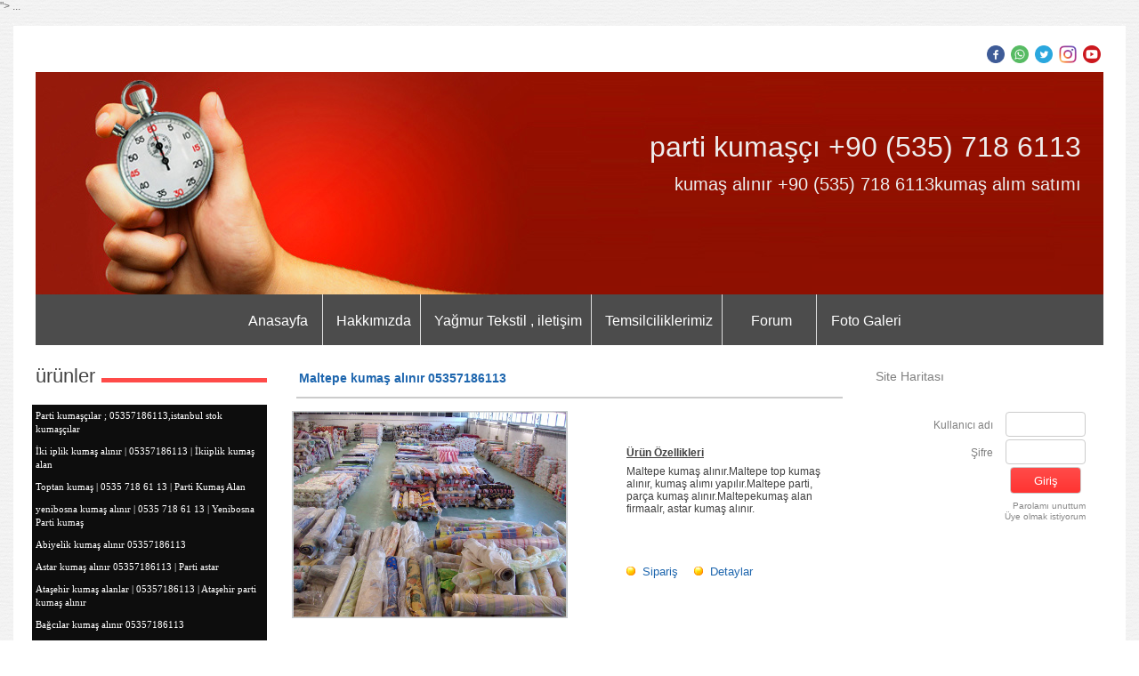

--- FILE ---
content_type: text/html; charset=UTF-8
request_url: https://www.kumasalinir.net/?newUrun=1&Id=97630&CatId=bs74317
body_size: 21029
content:
<!DOCTYPE html>
                        <html lang="tr">
                        <!--[if lt IE 8]> <html lang="tr-TR" class="stnz_no-js ie6"> <![endif]-->
<head>
<title>Maltepe kumaş alınır 05357186113</title>
<meta http-equiv="X-UA-Compatible" content="IE=Edge;chrome=1" /><meta http-equiv="Content-Type" content="text/html; charset=UTF-8">
<meta name="keywords" content=", Maltepe kumaş alınır 05357186113, "/>
<meta name="description" content="Maltepe kumaş alınır.Maltepe top kumaş alınır, kumaş alımı yapılır.Maltepe parti, parça kumaş alınır.Maltepekumaş alan firmaalr, astar kumaş alınır."/>

<meta property="og:title" content="Maltepe kumaş alınır 05357186113 " />
<meta property="og:description" content="Maltepe kumaş alınır.Maltepe top kumaş alınır, kumaş alımı yapılır.Maltepe parti, parça kumaş alınır.Maltepekumaş alan firmaalr, astar kumaş alınır." />
<meta property="og:image" content="http://www.kumasalinir.net/FileUpload/bs74317/UrunResim/1979596.jpg" />
<!--[if lt IE 7]>						
							<script src="/templates/default/IE7.jgz">IE7_PNG_SUFFIX=".png";</script>
							<link href="/templates/default/ie6.css" rel="stylesheet" type="text/css" />
						<![endif]-->
<!--[if lt IE 8]>							
							<link href="/templates/default/ie7.css" rel="stylesheet" type="text/css" />
						<![endif]-->
<script type="text/javascript" src="/templates/js/js.js?v=3" ></script>
<script src="/cjs/jquery/1.8/jquery-1.8.3.min.jgz"></script>
<script src="/cjs/jquery.bxslider.min.js"></script>
<link href="/cjs/jquery.bxslider.css" rel="stylesheet" type="text/css" />

<link rel="stylesheet" href="/cjs/css/magnific-popup.css">
                                <link rel="stylesheet" href="/cjs/css/wookmark-main.css">
                                <script src="/cjs/js/imagesloaded.pkgd.min.js"></script>
                                <script src="/cjs/js/jquery.magnific-popup.min.js"></script>
                                <script src="/cjs/js/wookmark.js"></script><link rel="stylesheet" href="/cjs/banner_rotator/css/banner-rotator.min.css">
<script type="text/javascript" src="/cjs/banner_rotator/js/jquery.banner-rotator.min.js"></script>
<meta name="google-site-verification" content="Mi-vav8o72vnNqWFdG38AjFY8nW7QfLOm5Uzz8KB_1Q" />
<html>
  <head>
    <title>Parti kumaş | Stok Kumaş  +90 (535) 718 6113  örme,Dokuma kumaş alınır | Parti Malı  Kumaş   </title>
    <meta name="google-site-verification" content="<meta name="google-site-verification" content=" Yağmur tekstil - kumaş alım satım , parti stok kumaş,parti dokuma kumaş,parti örme kumaş,parti abiyelik kumaş,parti gömlekkumaşı,paeri poliviskon kumaş alınır.Stok saten,stok şifon,stok aerobin kumaşstok ithal kumaşlarınız alınır .Nakit parti kumaş., kumaş alan, parti örme kumaş,parti dokuma kumaş alınır.kumaş alınır, parti kumaş alınır.Toptan kumaş alınır,kumaş toptan,  +90 (535) 718 6113 , stok kumaş alınır. 

İstanbul parça kumaşçılar,kumaş alım satımı,parti kumaş ve top kumaş alınır,kumaş alanlar, parti kumaş alanlar ,top kumaş alanlar, İstanbul parti kumaşçılar, stok kumaşçılar.Kumaş alım satımı, stok dokuma kumaş,stok fazlası kumaş alınır.Stok gömleklik ,stok poliviskon,saten,şifon kumaş alınır.İstanbul stok kumaşçılar,istanbul parti kumaşçılar , Kumaş alan firmalar, parti fermuar, parti lastik, parti tela alınır .oysho kumaş alınır.yumoş kumaş alınır  Mi-vav8o72vnNqWFdG38AjFY8nW7QfLOm5Uzz8KB_1Q" />">
  </head>
<body>
...

<style type="text/css">
.UrunBaslikStil {
       font-size: 14px;
       font-weight: bold;
       color: #1E66AE;
}

.UrunAltBaslikStil {
       font-size: 12px;
       font-weight: bold;
       color: #404040;
}

.UrunStil {
       font-size: 12px;
       font-weight: normal;
       color: #404040;
}

#footer .indent {padding:23px 0 10px 55px;}
	IMG.photo1    {	margin-left: 10px;
			margin-bottom: 10px;
		            	float: center;
			border-width: 2px;
			border-color: #C0C0C0 }

.br12                { border-top:#CCCCCC 1px dashed;}

.input2         {border: #cacaca 1px solid; padding-right: 4px; padding-left: 4px; font-size: 14px; background-color:#fafafa
                        color: #666666; height: 23px; font-family: Verdana, Geneva, Arial, Helvetica, sans-serif; }

.submit2 {border:#cacaca 1px solid; background-image:url(/img/submit_bg.gif); width:80px; height:23px;
background-color:#FFFFFF; color:#323232; font:12px Arial, Helvetica, sans-serif;}

.area1 		{border: #cacaca 1px solid; padding-right: 4px; padding-left: 4px; font-size: 14px; background-color:#fafafa
			 color: #666666; width: 180px; height: 90px; font-family: Verdana, Geneva, Arial, Helvetica, sans-serif; }


</style>
<script type="text/javascript" language="javascript">
function showPic (whichpic, en, boy, resid, userid)
{
 if (document.getElementById) 
  { 
   document.getElementById('placeholder').src = whichpic.href; 
   document.getElementById('placeholder').width =en; 
   document.getElementById('placeholder').height = boy; 
   document.getElementById('acilirres').href = 'javascript:mClick(\'templates/urunview/topresim.php?Id='+resid+'&ResId='+userid+'\',\'Resim\',0,0,820,620)'; 
   return false; 
  } 
else { return true; }
}
</script>

<style>
    @import url("/assets/css/grid.css") screen and (max-width: 768px);
    @import url("/templates/tpl/99/stil.css") screen and (min-width: 769px);
    @import url("/assets/css/desktop.css") screen and (min-width: 769px);
    @import url("/assets/css/mobile.css") screen and (max-width: 768px);    
</style>
<meta name="viewport" content="width=device-width, initial-scale=1">
<script src="/assets/javascript/mobile/jquery.mobilemenu.js"></script>

<!--[if lt IE 8]>               
                    <style type="text/css">#stnz_middleContent{width:538px !important;}</style>         
                <![endif]-->

</head>

<body id="mobileTmp" class="tpl">

<div class="container" id="stnz_wrap">  
        <div id="stnz_containerTop">
        <div id="stnz_left_bg"></div>
        <div class="row" id="stnz_containerMiddle">
        <div class="grid_12" id="stnz_headerWrap"><script type="text/javascript">
                    $(function() {
                        $("#ust_icon_favorite").click(function() {
                            // Mozilla Firefox Bookmark
                            if ('sidebar' in window && 'addPanel' in window.sidebar) { 
                                window.sidebar.addPanel(location.href,document.title,"");
                            } else if( /*@cc_on!@*/false) { // IE Favorite
                                window.external.AddFavorite(location.href,document.title); 
                            } else { // webkit - safari/chrome
                                alert('Sık Kullanılanlara eklemek için '+(navigator.userAgent.toLowerCase().indexOf('mac') != - 1 ? 'Command/Cmd' : 'CTRL') + ' + D tuşlarına basınız.');
                            }
                        });
                        
                        $("#ust_login_button").click(function() {
                            $("#ust_uye_form").submit();                          
                        });
                        $("#ust_search").keyup(function(e) {
                            if (e.keyCode==13)                          
                            {
                                if ($(this).val().length > 2){
                                    $(location).attr('href','/?Syf=39&search='+$(this).val());
                                }else{
                                    alert('Lütfen en az 3 harf giriniz.');
                                }   
                            }
                        });
                        $("#search").click(function() {
                            if ($('#ust_search').val().length > 2){
                                    $(location).attr('href','/?Syf=39&search='+$('#ust_search').val());
                                }else{
                                    alert('Lütfen en az 3 harf giriniz.');
                                }                           
                        });
                        
                    });
                </script><div id="stnz_topModul"><div class="stnz_widget stnz_ust_modul_social">
<div class="stnz_widgetContent"><ul id="ust_social_icons"><li class="ust_social_li"><a href="https://www.facebook.com/partimalitopkumasalimsatimi/" target="_blank"><img alt="https://www.facebook.com/partimalitopkumasalimsatimi/" src="/images/facebook.png" border="0"></a></li><li class="ust_social_li"><a href="https://api.whatsapp.com/send?phone=+90(535) 718 6113" target="_blank"><img alt="https://api.whatsapp.com/send?phone=+90(535) 718 6113" src="/images/whatsapp.png" border="0"></a></li><li class="ust_social_li"><a href="https://www.twitter.com/@Mehmetz97053772" target="_blank"><img alt="https://www.twitter.com/@Mehmetz97053772" src="/images/twitter.png" border="0"></a></li><li class="ust_social_li"><a href="https://www.instagram.com/yagmurtekstil44" target="_blank"><img alt="https://www.instagram.com/yagmurtekstil44" src="/images/instagram.png" border="0"></a></li><li class="ust_social_li"><a href="https://www.youtube.com/channel/UCi0daJ3TF0oBA-UT6xE7ODA" target="_blank"><img alt="https://www.youtube.com/channel/UCi0daJ3TF0oBA-UT6xE7ODA" src="/images/youtube.png" border="0"></a></li></ul></div>
</div><!-- /widget -->

</div><div class="clear"></div><div id="stnz_topBanner"><div style="text-align: center;"></div></div><div class="grid_12" id="stnz_headerTop"></div><div id="stnz_header" ><div class="stnz_sloganArea"><h2 class="">parti kumaşçı +90 (535) 718 6113</h2><h3 class="">kumaş alınır +90 (535) 718 6113kumaş alım satımı </h3></div></div><div class="grid_12" id="stnz_headerFooter" ></div><!-- /header --><script type="text/javascript">
                    $(function() {
                        $("#ust-menu-search").keyup(function(e) {
                            if (e.keyCode==13)                          
                            {
                                if ($(this).val().length > 2){
                                    $(location).attr('href','/?Syf=39&search='+$(this).val());
                                }else{
                                    alert('Lütfen en az 3 harf giriniz.');
                                }   
                            }
                        });
                        
                        $("#search-ust").click(function() {
                            if ($('#ust-menu-search').val().length > 2){
                                    $(location).attr('href','/?Syf=39&search='+$('#ust-menu-search').val());
                                }else{
                                    alert('Lütfen en az 3 harf giriniz.');
                                }                           
                        });
                        
                    });
                </script><div class="grid_12 mobile-menu" id="topMenu"><style>@import url("/templates/tpl/99/menucss/default.css") screen and (min-width: 769px);</style><div class="stnz_widget stnz_ust_menu99">
<div class="stnz_widgetContent"><div class="stnz_dropdown99_root stnz_dropdown99_root_center"><div id="ust_menu_root"><nav><ul class="sf-menu stnz_dropdown99 stnz_dropdown99-horizontal" id="nav" data-title="Menu">
		
			<li><a class="root"  href="https://www.kumasalinir.net/?SyfNmb=1&pt=Anasayfa" rel="alternate" hreflang="tr">Anasayfa</a></li>
			<li><a class="root"  href="https://www.kumasalinir.net/?SyfNmb=2&pt=Hakk%C4%B1m%C4%B1zda" rel="alternate" hreflang="tr">Hakkımızda</a></li>
			<li><a class="root"  href="https://www.kumasalinir.net/?SyfNmb=3&pt=Ya%C4%9Fmur+Tekstil+%2C+ileti%C5%9Fim" rel="alternate" hreflang="tr">Yağmur Tekstil , iletişim</a></li>
			<li><a class="root"  href="https://www.kumasalinir.net/?SyfNmb=4&pt=Temsilciliklerimiz" rel="alternate" hreflang="tr">Temsilciliklerimiz</a></li>
			<li><a class="root"  href="https://www.kumasalinir.net/forum/?pt=Forum" rel="alternate" hreflang="tr">Forum</a></li>
			<li><a class="root"  href="https://www.kumasalinir.net/?Syf=4&pt=Foto+Galeri" rel="alternate" hreflang="tr">Foto Galeri</a></li></ul></nav></div></div></div>
</div><!-- /widget -->

</div><!-- /topMenu --></div><div id="stnz_content"><div class="grid_12" id="stnz_leftContent"><div class="stnz_widget"><style>@import url("/templates/default/menucss/css/nvidia/nvidia.css") screen and (min-width: 769px);</style><div class="stnz_widget stnz_menu">
<div class="stnz_widgetTitle"><div class="stnz_widgetTitle_text">ürünler</div></div>
<div class="stnz_widgetContent"><ul class="sf-menu stnz_nvidia stnz_nvidia-vertical" id="nav42590" data-title="ürünler">
				
					<li><a class="root"  href="https://www.kumasalinir.net?product=6526827&pt=Parti+kuma%C5%9F%C3%A7%C4%B1lar+%3B+05357186113%2Cistanbul+stok+kuma%C5%9F%C3%A7%C4%B1lar" rel="alternate" hreflang="tr">Parti kumaşçılar ; 05357186113,istanbul stok kumaşçılar</a></li>
					<li><a class="root"  href="https://www.kumasalinir.net?product=6582401&pt=%C4%B0ki+iplik+kuma%C5%9F+al%C4%B1n%C4%B1r+%7C+05357186113+%7C+%C4%B0kiiplik+kuma%C5%9F+alan+" rel="alternate" hreflang="tr">İki iplik kumaş alınır | 05357186113 | İkiiplik kumaş alan </a></li>
					<li><a class="root"  href="https://www.kumasalinir.net?product=6547119&pt=Toptan+kuma%C5%9F+%7C+0535+718+61+13+%7C++Parti+Kuma%C5%9F+Alan" rel="alternate" hreflang="tr">Toptan kumaş | 0535 718 61 13 |  Parti Kumaş Alan</a></li>
					<li><a class="root"  href="https://www.kumasalinir.net?product=4975684&pt=yenibosna+kuma%C5%9F+al%C4%B1n%C4%B1r+%7C+0535+718+61+13+%7C+Yenibosna+Parti+kuma%C5%9F" rel="alternate" hreflang="tr">yenibosna kumaş alınır | 0535 718 61 13 | Yenibosna Parti kumaş</a></li>
					<li><a class="root"  href="https://www.kumasalinir.net?product=4585240&pt=Abiyelik+kuma%C5%9F+al%C4%B1n%C4%B1r+05357186113" rel="alternate" hreflang="tr">Abiyelik kumaş alınır 05357186113</a></li>
					<li><a class="root"  href="https://www.kumasalinir.net?product=342809&pt=Astar+kuma%C5%9F+al%C4%B1n%C4%B1r+05357186113+%7C+Parti+astar+" rel="alternate" hreflang="tr">Astar kumaş alınır 05357186113 | Parti astar </a></li>
					<li><a class="root"  href="https://www.kumasalinir.net?product=6389056&pt=Ata%C5%9Fehir+kuma%C5%9F+alanlar++%7C+05357186113+%7C+Ata%C5%9Fehir+parti+kuma%C5%9F+al%C4%B1n%C4%B1r+" rel="alternate" hreflang="tr">Ataşehir kumaş alanlar  | 05357186113 | Ataşehir parti kumaş alınır </a></li>
					<li><a class="root" target="_blank" href="https://www.kumasalinir.net?product=1955097&pt=Ba%C4%9Fc%C4%B1lar+kuma%C5%9F+al%C4%B1n%C4%B1r+05357186113" rel="alternate" hreflang="tr">Bağcılar kumaş alınır 05357186113</a></li>
					<li><a class="root"  href="https://www.kumasalinir.net?product=6358698&pt=Bayrampa%C5%9Fa+kuma%C5%9F+alanlar+%7C+05357186113+%7C+Bayrampa%C5%9Fa+kuma%C5%9F+al%C4%B1n%C4%B1r+" rel="alternate" hreflang="tr">Bayrampaşa kumaş alanlar | 05357186113 | Bayrampaşa kumaş alınır </a></li>
					<li><a class="root"  href="https://www.kumasalinir.net?product=6434011&pt=Brokar+kuma%C5%9F+al%C4%B1n%C4%B1r+%7C+05357186113%7C+Brokar+kuma%C5%9F+al%C4%B1m+sat%C4%B1m" rel="alternate" hreflang="tr">Brokar kumaş alınır | 05357186113| Brokar kumaş alım satım</a></li>
					<li><a class="root"  href="https://www.kumasalinir.net?product=5024349&pt=Bondik+kuma%C5%9F+al%C4%B1n%C4%B1r+05357186113" rel="alternate" hreflang="tr">Bondik kumaş alınır 05357186113</a></li>
					<li><a class="root"  href="https://www.kumasalinir.net?product=4881520&pt=Dantel+kuma%C5%9F+al%C4%B1n%C4%B1r%2C+05357186113+" rel="alternate" hreflang="tr">Dantel kumaş alınır, 05357186113 </a></li>
					<li><a class="root"  href="https://www.kumasalinir.net?product=5153753&pt=Denye+astar+kuma%C5%9F+al%C4%B1n%C4%B1r+05357186113" rel="alternate" hreflang="tr">Denye astar kumaş alınır 05357186113</a></li>
					<li><a class="root" target="_blank" href="https://www.kumasalinir.net?product=342899&pt=Dokuma+kuma%C5%9F+al%C4%B1n%C4%B1r+05357186113" rel="alternate" hreflang="tr">Dokuma kumaş alınır 05357186113</a></li>
					<li><a class="root"  href="https://www.kumasalinir.net?product=6449530&pt=Krep+Kuma%C5%9F+Al%C4%B1n%C4%B1r+%3B+05357186113+%3B+Parti+krep+kuma%C5%9F+Alan+" rel="alternate" hreflang="tr">Krep Kumaş Alınır ; 05357186113 ; Parti krep kumaş Alan </a></li>
					<li><a class="root"  href="https://www.kumasalinir.net?product=6441717&pt=%C4%B0plik+al%C4%B1n%C4%B1r+%3B+05357186113%2C+iplik+alan+iplik%C3%A7iler+" rel="alternate" hreflang="tr">İplik alınır ; 05357186113, iplik alan iplikçiler </a></li>
					<li><a class="root"  href="https://www.kumasalinir.net?product=4981400&pt=Esenler+kuma%C5%9F+al%C4%B1n%C4%B1r+05357186113" rel="alternate" hreflang="tr">Esenler kumaş alınır 05357186113</a></li>
					<li><a class="root"  href="https://www.kumasalinir.net?product=6442951&pt=Parti+Kuma%C5%9F+%3B+05357186113" rel="alternate" hreflang="tr">Parti Kumaş ; 05357186113</a></li>
					<li><a class="root"  href="https://www.kumasalinir.net?product=343642&pt=Parti+kuma%C5%9F+alanlar+05357186113+" rel="alternate" hreflang="tr">Parti kumaş alanlar 05357186113 </a></li>
					<li><a class="root"  href="https://www.kumasalinir.net?product=343195&pt=kuma%C5%9F+al%C4%B1n%C4%B1r+05357186113" rel="alternate" hreflang="tr">kumaş alınır 05357186113</a></li>
					<li><a class="root"  href="https://www.kumasalinir.net?product=6389948&pt=Kuma%C5%9F+Al%C4%B1n%C4%B1r+Sat%C4%B1l%C4%B1r+%3B+05357186113%2C+Parti+kuma%C5%9F+" rel="alternate" hreflang="tr">Kumaş Alınır Satılır ; 05357186113, Parti kumaş </a></li>
					<li><a class="root"  href="https://www.kumasalinir.net?product=345020&pt=kuma%C5%9F+al%C4%B1m+sat%C4%B1m%C4%B1+05357186113%2C+Ya%C4%9Fmur+Tekstil+" rel="alternate" hreflang="tr">kumaş alım satımı 05357186113, Yağmur Tekstil </a></li>
					<li><a class="root"  href="https://www.kumasalinir.net?product=343680&pt=Top++kuma%C5%9F+al%C4%B1n%C4%B1r+05357186113" rel="alternate" hreflang="tr">Top  kumaş alınır 05357186113</a></li>
					<li><a class="root"  href="https://www.kumasalinir.net?product=5001486&pt=Fantazi+kuma%C5%9F+alanlar+05357186113" rel="alternate" hreflang="tr">Fantazi kumaş alanlar 05357186113</a></li>
					<li><a class="root"  href="https://www.kumasalinir.net?product=342906&pt=fantazi+kuma%C5%9F+al%C4%B1n%C4%B1r+05357186113" rel="alternate" hreflang="tr">fantazi kumaş alınır 05357186113</a></li>
					<li><a class="root"  href="https://www.kumasalinir.net?product=344319&pt=fermuar+al%C4%B1n%C4%B1r+05357186113" rel="alternate" hreflang="tr">fermuar alınır 05357186113</a></li>
					<li><a class="root"  href="https://www.kumasalinir.net?product=4783261&pt=feracelik+kuma%C5%9F+al%C4%B1n%C4%B1r+05357186113" rel="alternate" hreflang="tr">feracelik kumaş alınır 05357186113</a></li>
					<li><a class="root"  href="https://www.kumasalinir.net?product=4646239&pt=Gabardin+kuma%C5%9F+alanlar+%7C+05357186113" rel="alternate" hreflang="tr">Gabardin kumaş alanlar | 05357186113</a></li>
					<li><a class="root"  href="https://www.kumasalinir.net?product=343100&pt=G%C3%B6mleklik+Kuma%C5%9F+Al%C4%B1n%C4%B1r+05357186113+%7C+Parti+g%C3%B6mlek+kuma%C5%9F%C4%B1+" rel="alternate" hreflang="tr">Gömleklik Kumaş Alınır 05357186113 | Parti gömlek kumaşı </a></li>
					<li><a class="root"  href="https://www.kumasalinir.net?product=1962042&pt=g%C3%B6mleklik+kuma%C5%9F+al%C4%B1n%C4%B1r+05357186113" rel="alternate" hreflang="tr">gömleklik kumaş alınır 05357186113</a></li>
					<li><a class="root"  href="https://www.kumasalinir.net?product=4643711&pt=H%C3%BCrrem+kuma%C5%9F+al%C4%B1n%C4%B1r+05357186113" rel="alternate" hreflang="tr">Hürrem kumaş alınır 05357186113</a></li>
					<li><a class="root"  href="https://www.kumasalinir.net?product=343603&pt=istanbul+kuma%C5%9F+alanlar+05357186113" rel="alternate" hreflang="tr">istanbul kumaş alanlar 05357186113</a></li>
					<li><a class="root"  href="https://www.kumasalinir.net?product=343484&pt=saten+kuma%C5%9F+al%C4%B1n%C4%B1r+05357186113" rel="alternate" hreflang="tr">saten kumaş alınır 05357186113</a></li>
					<li><a class="root"  href="https://www.kumasalinir.net?product=343324&pt=parti+kuma%C5%9F+al%C4%B1n%C4%B1r+05357186113" rel="alternate" hreflang="tr">parti kumaş alınır 05357186113</a></li>
					<li><a class="root"  href="https://www.kumasalinir.net?product=343696&pt=Par%C3%A7a+kuma%C5%9F+%7C05357186113+%7C+Par%C3%A7a+kuma%C5%9F%C3%A7%C4%B1lar+%7C+par%C3%A7a+kuma%C5%9F+al%C4%B1n%C4%B1r" rel="alternate" hreflang="tr">Parça kumaş |05357186113 | Parça kumaşçılar | parça kumaş alınır</a></li>
					<li><a class="root"  href="https://www.kumasalinir.net?product=343610&pt=Par%C3%A7a+kuma%C5%9F+al%C4%B1n%C4%B1r+05357186113" rel="alternate" hreflang="tr">Parça kumaş alınır 05357186113</a></li>
					<li><a class="root"  href="https://www.kumasalinir.net?product=343798&pt=Parti+kuma%C5%9F+alan+kuma%C5%9Fc%C4%B1lar+05357186113" rel="alternate" hreflang="tr">Parti kumaş alan kumaşcılar 05357186113</a></li>
					<li><a class="root"  href="https://www.kumasalinir.net?product=343711&pt=Penye+kuma%C5%9F+al%C4%B1m+sat%C4%B1m%C4%B1+%3B053571816113" rel="alternate" hreflang="tr">Penye kumaş alım satımı ;053571816113</a></li>
					<li><a class="root"  href="https://www.kumasalinir.net?product=345141&pt=penye+kuma%C5%9F+al%C4%B1n%C4%B1r+05357186113" rel="alternate" hreflang="tr">penye kumaş alınır 05357186113</a></li>
					<li><a class="root"  href="https://www.kumasalinir.net?product=343242&pt=lastik+al%C4%B1n%C4%B1r+05357186113" rel="alternate" hreflang="tr">lastik alınır 05357186113</a></li>
					<li><a class="root"  href="https://www.kumasalinir.net?product=343147&pt=Keten+kuma%C5%9F+al%C4%B1n%C4%B1r+05357186113+%7C+Parti+keten+kuma%C5%9F+" rel="alternate" hreflang="tr">Keten kumaş alınır 05357186113 | Parti keten kumaş </a></li>
					<li><a class="root"  href="https://www.kumasalinir.net?product=343152&pt=kot+kuma%C5%9F+al%C4%B1n%C4%B1r+05357186113" rel="alternate" hreflang="tr">kot kumaş alınır 05357186113</a></li>
					<li><a class="root"  href="https://www.kumasalinir.net?product=343623&pt=Kuma%C5%9F+alanlar+05357186113+%7C+Ya%C4%9Fmur+Tekstil" rel="alternate" hreflang="tr">Kumaş alanlar 05357186113 | Yağmur Tekstil</a></li>
					<li><a class="root" target="_blank" href="https://www.kumasalinir.net?product=343688&pt=kuma%C5%9F+alan+firmalar+05357186113+%7C+Ya%C4%9Fmur+Tekstil+" rel="alternate" hreflang="tr">kumaş alan firmalar 05357186113 | Yağmur Tekstil </a></li>
					<li><a class="root"  href="https://www.kumasalinir.net?product=345084&pt=%C3%B6rme+kuma%C5%9F+al%C4%B1n%C4%B1r+05357186113+%7C+Parti+%C3%B6rme+kuma%C5%9F+al%C4%B1n%C4%B1r+" rel="alternate" hreflang="tr">örme kumaş alınır 05357186113 | Parti örme kumaş alınır </a></li>
					<li><a class="root"  href="https://www.kumasalinir.net?product=345603&pt=lakost++kuma%C5%9F+al%C4%B1n%C4%B1r+05357186113" rel="alternate" hreflang="tr">lakost  kumaş alınır 05357186113</a></li>
					<li><a class="root"  href="https://www.kumasalinir.net?product=1162127&pt=terikoton+kuma%C5%9F+al%C4%B1n%C4%B1r+05357186113%0D%0A" rel="alternate" hreflang="tr">terikoton kumaş alınır 05357186113
</a></li>
					<li><a class="root"  href="https://www.kumasalinir.net?product=1341867&pt=ka%C5%9Fe+kuma%C5%9F+al%C4%B1n%C4%B1r+%7C+05357186113+%7C+Ka%C5%9Fe+kuma%C5%9F++alan+" rel="alternate" hreflang="tr">kaşe kumaş alınır | 05357186113 | Kaşe kumaş  alan </a></li>
					<li><a class="root"  href="https://www.kumasalinir.net?product=1744295&pt=Pantolonluk+kuma%C5%9F+al%C4%B1n%C4%B1r+05357186113" rel="alternate" hreflang="tr">Pantolonluk kumaş alınır 05357186113</a></li>
					<li><a class="root"  href="https://www.kumasalinir.net?product=1991927&pt=poplin+kuma%C5%9F+al%C4%B1n%C4%B1r+05357186113" rel="alternate" hreflang="tr">poplin kumaş alınır 05357186113</a></li>
					<li><a class="root"  href="https://www.kumasalinir.net?product=2105073&pt=viskon+kuma%C5%9F+al%C4%B1n%C4%B1r+05357186113" rel="alternate" hreflang="tr">viskon kumaş alınır 05357186113</a></li>
					<li><a class="root"  href="https://www.kumasalinir.net?product=2132415&pt=Vual+kuma%C5%9F+al%C4%B1n%C4%B1r+05357186113" rel="alternate" hreflang="tr">Vual kumaş alınır 05357186113</a></li>
					<li><a class="root"  href="https://www.kumasalinir.net?product=6312540&pt=Mikro+kuma%C5%9F+al%C4%B1n%C4%B1r+%3B+05357186113" rel="alternate" hreflang="tr">Mikro kumaş alınır ; 05357186113</a></li>
					<li><a class="root"  href="https://www.kumasalinir.net?product=4602723&pt=mikro+kuma%C5%9F+alanlar+05357186113" rel="alternate" hreflang="tr">mikro kumaş alanlar 05357186113</a></li>
					<li><a class="root"  href="https://www.kumasalinir.net?product=4605230&pt=Stok+Kuma%C5%9F+Al%C4%B1n%C4%B1r+%7C+05357186113+%7C+Stok+Kuma%C5%9F+Alan+" rel="alternate" hreflang="tr">Stok Kumaş Alınır | 05357186113 | Stok Kumaş Alan </a></li>
					<li><a class="root"  href="https://www.kumasalinir.net?product=4673649&pt=Hammer+kuma%C5%9F+al%C4%B1n%C4%B1r+05357186113" rel="alternate" hreflang="tr">Hammer kumaş alınır 05357186113</a></li>
					<li><a class="root"  href="https://www.kumasalinir.net?product=4674259&pt=Kadife+Kuma%C5%9F+Al%C4%B1n%C4%B1r+%7C+05357186113+%7C+Parti+kadife+kuma%C5%9F+" rel="alternate" hreflang="tr">Kadife Kumaş Alınır | 05357186113 | Parti kadife kumaş </a></li>
					<li><a class="root"  href="https://www.kumasalinir.net?product=4939158&pt=Kapitone+kuma%C5%9F+al%C4%B1n%C4%B1r+05357186113" rel="alternate" hreflang="tr">Kapitone kumaş alınır 05357186113</a></li>
					<li><a class="root"  href="https://www.kumasalinir.net?product=4710170&pt=Kuma%C5%9F+Al%C4%B1m%C4%B1+Yap%C4%B1l%C4%B1r+%3B+05357186113" rel="alternate" hreflang="tr">Kumaş Alımı Yapılır ; 05357186113</a></li>
					<li><a class="root"  href="https://www.kumasalinir.net?product=4760061&pt=Pelu%C5%9F+kuma%C5%9F+alanlar+05357186113" rel="alternate" hreflang="tr">Peluş kumaş alanlar 05357186113</a></li>
					<li><a class="root"  href="https://www.kumasalinir.net?product=4941159&pt=fermuar+alanlar+05357186113" rel="alternate" hreflang="tr">fermuar alanlar 05357186113</a></li>
					<li><a class="root"  href="https://www.kumasalinir.net?product=4952529&pt=montluk+kuma%C5%9F+al%C4%B1n%C4%B1r+05357186113" rel="alternate" hreflang="tr">montluk kumaş alınır 05357186113</a></li>
					<li><a class="root"  href="https://www.kumasalinir.net?product=4602707&pt=merter+kuma%C5%9F+al%C4%B1n%C4%B1r+05357186113" rel="alternate" hreflang="tr">merter kumaş alınır 05357186113</a></li>
					<li><a class="root"  href="https://www.kumasalinir.net?product=1727102&pt=g%C3%BCng%C3%B6ren+kuma%C5%9F+al%C4%B1n%C4%B1r+05357186113" rel="alternate" hreflang="tr">güngören kumaş alınır 05357186113</a></li>
					<li><a class="root"  href="https://www.kumasalinir.net?product=4981249&pt=Okmeydan%C4%B1+kuma%C5%9F+al%C4%B1n%C4%B1r+05357186113" rel="alternate" hreflang="tr">Okmeydanı kumaş alınır 05357186113</a></li>
					<li><a class="root"  href="https://www.kumasalinir.net?product=5180526&pt=krep+kuma%C5%9F+alanlar+05357186113" rel="alternate" hreflang="tr">krep kumaş alanlar 05357186113</a></li>
					<li><a class="root"  href="https://www.kumasalinir.net?product=5187476&pt=interlok+kuma%C5%9F+al%C4%B1n%C4%B1r+05357186113" rel="alternate" hreflang="tr">interlok kumaş alınır 05357186113</a></li>
					<li><a class="root"  href="https://www.kumasalinir.net?product=5204071&pt=jarse+kuma%C5%9F+al%C4%B1n%C4%B1r+%7C+05357186113+%7C+Parti+jarse+kuma%C5%9F+al%C4%B1n%C4%B1r+" rel="alternate" hreflang="tr">jarse kumaş alınır | 05357186113 | Parti jarse kumaş alınır </a></li>
					<li><a class="root"  href="https://www.kumasalinir.net?product=5246531&pt=%C4%B0stanbul+kuma%C5%9F+al%C4%B1n%C4%B1r+05357186113" rel="alternate" hreflang="tr">İstanbul kumaş alınır 05357186113</a></li>
					<li><a class="root"  href="https://www.kumasalinir.net?product=5309240&pt=iplik+alanlar+05357186113" rel="alternate" hreflang="tr">iplik alanlar 05357186113</a></li>
					<li><a class="root"  href="https://www.kumasalinir.net?product=6289201&pt=poliviskon+kuma%C5%9F+al%C4%B1n%C4%B1r+%3B+05357186113" rel="alternate" hreflang="tr">poliviskon kumaş alınır ; 05357186113</a></li>
					<li><a class="root"  href="https://www.kumasalinir.net?product=5017138&pt=Spot+kuma%C5%9F+al%C4%B1n%C4%B1r+05357186113" rel="alternate" hreflang="tr">Spot kumaş alınır 05357186113</a></li>
					<li><a class="root"  href="https://www.kumasalinir.net?product=345052&pt=saten+kuma%C5%9F+alanlar+05357186113+" rel="alternate" hreflang="tr">saten kumaş alanlar 05357186113 </a></li>
					<li><a class="root"  href="https://www.kumasalinir.net?product=345492&pt=stok+kuma%C5%9F+alanlar+05357186113" rel="alternate" hreflang="tr">stok kumaş alanlar 05357186113</a></li>
					<li><a class="root"  href="https://www.kumasalinir.net?product=343491&pt=S%C3%BCet+kuma%C5%9F+al%C4%B1n%C4%B1r+05357186113" rel="alternate" hreflang="tr">Süet kumaş alınır 05357186113</a></li>
					<li><a class="root"  href="https://www.kumasalinir.net?product=5311652&pt=S%C3%BCprem+kuma%C5%9F+al%C4%B1n%C4%B1r+%3B+05357186113" rel="alternate" hreflang="tr">Süprem kumaş alınır ; 05357186113</a></li>
					<li><a class="root"  href="https://www.kumasalinir.net?product=6435431&pt=%C5%9Eamre+kuma%C5%9F+al%C4%B1n%C4%B1r+%3B+05357186113" rel="alternate" hreflang="tr">Şamre kumaş alınır ; 05357186113</a></li>
					<li><a class="root"  href="https://www.kumasalinir.net?product=2108054&pt=%C5%9Eifon+kuma%C5%9F+al%C4%B1n%C4%B1r+05357186113" rel="alternate" hreflang="tr">Şifon kumaş alınır 05357186113</a></li>
					<li><a class="root"  href="https://www.kumasalinir.net?product=5309237&pt=%C5%9Fi%C5%9Fli+kuma%C5%9F+al%C4%B1n%C4%B1r+05357186113" rel="alternate" hreflang="tr">şişli kumaş alınır 05357186113</a></li>
					<li><a class="root"  href="https://www.kumasalinir.net?product=5018955&pt=%C5%9Eirinevler+kuma%C5%9F+al%C4%B1n%C4%B1r+05357186113" rel="alternate" hreflang="tr">Şirinevler kumaş alınır 05357186113</a></li>
					<li><a class="root"  href="https://www.kumasalinir.net?product=6481223&pt=Top+kuma%C5%9F+alanlar+%7C+05357186113" rel="alternate" hreflang="tr">Top kumaş alanlar | 05357186113</a></li>
					<li><a class="root"  href="https://www.kumasalinir.net?product=343563&pt=tela+alanlar+05357186113+%7C+Tela+alan+" rel="alternate" hreflang="tr">tela alanlar 05357186113 | Tela alan </a></li>
					<li><a class="root"  href="https://www.kumasalinir.net?product=344810&pt=tela+al%C4%B1n%C4%B1r+05357186113" rel="alternate" hreflang="tr">tela alınır 05357186113</a></li>
					<li><a class="root"  href="https://www.kumasalinir.net?product=343517&pt=tekleme+kuma%C5%9F+al%C4%B1n%C4%B1r+05357186113" rel="alternate" hreflang="tr">tekleme kumaş alınır 05357186113</a></li>
					<li><a class="root"  href="https://www.kumasalinir.net?product=343734&pt=topba%C5%9F%C4%B1+kuma%C5%9F+alanlar+05357186113" rel="alternate" hreflang="tr">topbaşı kumaş alanlar 05357186113</a></li>
					<li><a class="root"  href="https://www.kumasalinir.net?product=4939161&pt=t%C3%BCl+kuma%C5%9F+al%C4%B1n%C4%B1r+05357186113%2Ct%C3%BCl+kuma%C5%9F+alanlar" rel="alternate" hreflang="tr">tül kumaş alınır 05357186113,tül kumaş alanlar</a></li>
					<li><a class="root"  href="https://www.kumasalinir.net?product=5001555&pt=toptan+kuma%C5%9F+al%C4%B1n%C4%B1r+05357186113" rel="alternate" hreflang="tr">toptan kumaş alınır 05357186113</a></li>
					<li><a class="root"  href="https://www.kumasalinir.net?product=4803320&pt=%C3%9Cmraniye+kuma%C5%9F+al%C4%B1n%C4%B1r+05357186113" rel="alternate" hreflang="tr">Ümraniye kumaş alınır 05357186113</a></li>
					<li><a class="root"  href="https://www.kumasalinir.net?product=5449234&pt=nakit+kuma%C5%9F+al%C4%B1n%C4%B1r+05357186113+" rel="alternate" hreflang="tr">nakit kumaş alınır 05357186113 </a></li>
					<li><a class="root"  href="https://www.kumasalinir.net?product=5484662&pt=Giyimkent+kuma%C5%9F+al%C4%B1n%C4%B1r+05357186113" rel="alternate" hreflang="tr">Giyimkent kumaş alınır 05357186113</a></li>
					<li><a class="root"  href="https://www.kumasalinir.net?product=5496831&pt=fermuar+alanlar+05357186113" rel="alternate" hreflang="tr">fermuar alanlar 05357186113</a></li>
					<li><a class="root"  href="https://www.kumasalinir.net?product=5530352&pt=Bah%C3%A7elievler+kuma%C5%9F+alanlar+05357186113" rel="alternate" hreflang="tr">Bahçelievler kumaş alanlar 05357186113</a></li>
					<li><a class="root"  href="https://www.kumasalinir.net?product=5530353&pt=Ka%C5%9Fmir+kuma%C5%9F+al%C4%B1n%C4%B1r+05357186113" rel="alternate" hreflang="tr">Kaşmir kumaş alınır 05357186113</a></li>
					<li><a class="root"  href="https://www.kumasalinir.net?product=5897780&pt=suni+deri+al%C4%B1n%C4%B1r+05357186113" rel="alternate" hreflang="tr">suni deri alınır 05357186113</a></li>
					<li><a class="root"  href="https://www.kumasalinir.net?product=5944987&pt=Terikoton+kuma%C5%9F+al%C4%B1n%C4%B1r+%7C05357186113+%7C+Terrycoton+kuma%C5%9F+alan++" rel="alternate" hreflang="tr">Terikoton kumaş alınır |05357186113 | Terrycoton kumaş alan  </a></li>
					<li><a class="root"  href="https://www.kumasalinir.net?product=6057769&pt=payetli+kuma%C5%9F+al%C4%B1n%C4%B1r+05357186113" rel="alternate" hreflang="tr">payetli kumaş alınır 05357186113</a></li>
					<li><a class="root"  href="https://www.kumasalinir.net?product=6058661&pt=D%C3%B6%C5%9Femelik+kuma%C5%9F+al%C4%B1n%C4%B1r+05357186113" rel="alternate" hreflang="tr">Döşemelik kumaş alınır 05357186113</a></li>
					<li><a class="root"  href="https://www.kumasalinir.net?product=6061072&pt=polar+kuma%C5%9F+al%C4%B1n%C4%B1r+%7C+05357186113+%7C+Parti+polar+kuma%C5%9F+" rel="alternate" hreflang="tr">polar kumaş alınır | 05357186113 | Parti polar kumaş </a></li>
					<li><a class="root"  href="https://www.kumasalinir.net?product=6069639&pt=Pullu+kuma%C5%9F+al%C4%B1n%C4%B1r+%2C05357186113" rel="alternate" hreflang="tr">Pullu kumaş alınır ,05357186113</a></li>
					<li><a class="root"  href="https://www.kumasalinir.net?product=6061156&pt=pelu%C5%9F+kuma%C5%9F+al%C4%B1n%C4%B1r+%3B+05357186113" rel="alternate" hreflang="tr">peluş kumaş alınır ; 05357186113</a></li>
					<li><a class="root"  href="https://www.kumasalinir.net?product=6061174&pt=y%C3%BCn+kuma%C5%9F+alanlar+%2C+05357186113" rel="alternate" hreflang="tr">yün kumaş alanlar , 05357186113</a></li>
					<li><a class="root"  href="https://www.kumasalinir.net?product=6061678&pt=ikinci+el+kuma%C5%9F+al%C4%B1n%C4%B1r+%3B+05357186113" rel="alternate" hreflang="tr">ikinci el kumaş alınır ; 05357186113</a></li>
					<li><a class="root"  href="https://www.kumasalinir.net?product=6062173&pt=sendi+kuma%C5%9F+al%C4%B1n%C4%B1r+%2C05357186113" rel="alternate" hreflang="tr">sendi kumaş alınır ,05357186113</a></li>
					<li><a class="root"  href="https://www.kumasalinir.net?product=6062218&pt=%C4%B0stanbul+kuma%C5%9F+al%C4%B1n%C4%B1r+%2C05357186113" rel="alternate" hreflang="tr">İstanbul kumaş alınır ,05357186113</a></li>
					<li><a class="root"  href="https://www.kumasalinir.net?product=6069531&pt=Dalg%C4%B1%C3%A7+kuma%C5%9F+al%C4%B1n%C4%B1r+%7C+0535+718+61+13+%7C+Parti+dalg%C4%B1%C3%A7+kuma%C5%9F+%7C+Scuba+" rel="alternate" hreflang="tr">Dalgıç kumaş alınır | 0535 718 61 13 | Parti dalgıç kumaş | Scuba </a></li>
					<li><a class="root"  href="https://www.kumasalinir.net?product=6072419&pt=G%C3%BCne%C5%9Fli+kuma%C5%9F+al%C4%B1n%C4%B1r+%2C05357186113" rel="alternate" hreflang="tr">Güneşli kumaş alınır ,05357186113</a></li>
					<li><a class="root"  href="https://www.kumasalinir.net?product=6073831&pt=Mira+kuma%C5%9F+al%C4%B1n%C4%B1r+%3B+05357186113+" rel="alternate" hreflang="tr">Mira kumaş alınır ; 05357186113 </a></li>
					<li><a class="root"  href="https://www.kumasalinir.net?product=6077663&pt=kamuflaj+kuma%C5%9F+al%C4%B1n%C4%B1r+%3B+05357186113" rel="alternate" hreflang="tr">kamuflaj kumaş alınır ; 05357186113</a></li>
					<li><a class="root"  href="https://www.kumasalinir.net?product=6082889&pt=Po%C5%9Fet+al%C4%B1n%C4%B1r+%3B+05357186113%2C+po%C5%9Fet+al%C4%B1m%C4%B1+yap%C4%B1l%C4%B1r" rel="alternate" hreflang="tr">Poşet alınır ; 05357186113, poşet alımı yapılır</a></li>
					<li><a class="root"  href="https://www.kumasalinir.net?product=6146141&pt=oxfort+kuma%C5%9F+al%C4%B1n%C4%B1r+%3B+05357186113" rel="alternate" hreflang="tr">oxfort kumaş alınır ; 05357186113</a></li>
					<li><a class="root"  href="https://www.kumasalinir.net?product=6265640&pt=Kuma%C5%9F+al%C4%B1m%C4%B1+yap%C4%B1l%C4%B1r+%3B05357186113" rel="alternate" hreflang="tr">Kumaş alımı yapılır ;05357186113</a></li>
					<li><a class="root"  href="https://www.kumasalinir.net?product=6266603&pt=Selanik+kuma%C5%9F+al%C4%B1n%C4%B1r+%3B+05357186113" rel="alternate" hreflang="tr">Selanik kumaş alınır ; 05357186113</a></li>
					<li><a class="root"  href="https://www.kumasalinir.net?product=6272117&pt=Ba%C5%9Fak%C5%9Fehir+kuma%C5%9F+al%C4%B1n%C4%B1r+%3B+05357186113" rel="alternate" hreflang="tr">Başakşehir kumaş alınır ; 05357186113</a></li>
					<li><a class="root"  href="https://www.kumasalinir.net?product=6293841&pt=t%C3%BCl+al%C4%B1n%C4%B1r+%3B05357186113+%2C+t%C3%BCl+kuma%C5%9F+al%C4%B1n%C4%B1r" rel="alternate" hreflang="tr">tül alınır ;05357186113 , tül kumaş alınır</a></li>
					<li><a class="root"  href="https://www.kumasalinir.net?product=6295363&pt=Jesika+kuma%C5%9F+al%C4%B1n%C4%B1r+%3B05357186113" rel="alternate" hreflang="tr">Jesika kumaş alınır ;05357186113</a></li>
					<li><a class="root"  href="https://www.kumasalinir.net?product=6335007&pt=%C3%87atalca+kuma%C5%9F+al%C4%B1n%C4%B1r+%3B+05357186113+" rel="alternate" hreflang="tr">Çatalca kumaş alınır ; 05357186113 </a></li>
					<li><a class="root"  href="https://www.kumasalinir.net?product=6335008&pt=Hatal%C4%B1+kuma%C5%9F+al%C4%B1n%C4%B1r+%3B+05357186113" rel="alternate" hreflang="tr">Hatalı kumaş alınır ; 05357186113</a></li>
					<li><a class="root"  href="https://www.kumasalinir.net?product=6345782&pt=Avc%C4%B1lar+kuma%C5%9F+al%C4%B1n%C4%B1r+%3B+05357186113%2C+Avc%C4%B1lar+Parti+kuma%C5%9F" rel="alternate" hreflang="tr">Avcılar kumaş alınır ; 05357186113, Avcılar Parti kumaş</a></li>
					<li><a class="root"  href="https://www.kumasalinir.net?product=6345793&pt=Beylikd%C3%BCz%C3%BC+kuma%C5%9F+al%C4%B1n%C4%B1r+%3B+05357186113%2C+Beylikd%C3%BCz%C3%BC+parti+kuma%C5%9F+" rel="alternate" hreflang="tr">Beylikdüzü kumaş alınır ; 05357186113, Beylikdüzü parti kumaş </a></li>
					<li><a class="root"  href="https://www.kumasalinir.net?product=6347208&pt=Aerobin+kuma%C5%9F+al%C4%B1n%C4%B1r+%7C+05357186113+%7C+Aerobin+kuma%C5%9F+alanlar+" rel="alternate" hreflang="tr">Aerobin kumaş alınır | 05357186113 | Aerobin kumaş alanlar </a></li>
					<li><a class="root"  href="https://www.kumasalinir.net?product=6348062&pt=Kanvas+Kuma%C5%9F+Al%C4%B1n%C4%B1r+%3B+05357186113" rel="alternate" hreflang="tr">Kanvas Kumaş Alınır ; 05357186113</a></li>
					<li><a class="root"  href="https://www.kumasalinir.net?product=6348494&pt=%C3%9C%C3%A7+iplik+kuma%C5%9F+al%C4%B1n%C4%B1r+%7C+05357186113+%7C+%C3%9C%C3%A7+iplik+kuma%C5%9F+alanlar+" rel="alternate" hreflang="tr">Üç iplik kumaş alınır | 05357186113 | Üç iplik kumaş alanlar </a></li>
					<li><a class="root"  href="https://www.kumasalinir.net?product=6349310&pt=%C4%B0%C3%A7erenk%C3%B6y+kuma%C5%9F+al%C4%B1n%C4%B1r+%7C+05357186113+%7C" rel="alternate" hreflang="tr">İçerenköy kumaş alınır | 05357186113 |</a></li>
					<li><a class="root"  href="https://www.kumasalinir.net?product=6349328&pt=Altunizade+kuma%C5%9F+alanlar+%7C+05357186113+%7C+Altunizade+kuma%C5%9F+al%C4%B1n%C4%B1r+" rel="alternate" hreflang="tr">Altunizade kumaş alanlar | 05357186113 | Altunizade kumaş alınır </a></li>
					<li><a class="root"  href="https://www.kumasalinir.net?product=6349547&pt=Ceplik+kuma%C5%9F+alanlar+%7C+05357186113+%7C+Ceplik+kuma%C5%9F+al%C4%B1n%C4%B1r+" rel="alternate" hreflang="tr">Ceplik kumaş alanlar | 05357186113 | Ceplik kumaş alınır </a></li>
					<li><a class="root"  href="https://www.kumasalinir.net?product=6351930&pt=Ka%C4%9F%C4%B1thane+kuma%C5%9F+alanlar+%3B+05357186113" rel="alternate" hreflang="tr">Kağıthane kumaş alanlar ; 05357186113</a></li>
					<li><a class="root"  href="https://www.kumasalinir.net?product=6353948&pt=Ribana+kuma%C5%9F+alanlar+%7C+05357186113+" rel="alternate" hreflang="tr">Ribana kumaş alanlar | 05357186113 </a></li>
					<li><a class="root"  href="https://www.kumasalinir.net?product=6357371&pt=Ka%C5%9Fkorse+kuma%C5%9F+alanlar+%7C+05357186113+%7C+Ka%C5%9Fkorse+kuma%C5%9F+al%C4%B1n%C4%B1r+" rel="alternate" hreflang="tr">Kaşkorse kumaş alanlar | 05357186113 | Kaşkorse kumaş alınır </a></li>
					<li><a class="root"  href="https://www.kumasalinir.net?product=6357765&pt=Sultangazi+kuma%C5%9F+alanlar+%3B05357186113" rel="alternate" hreflang="tr">Sultangazi kumaş alanlar ;05357186113</a></li>
					<li><a class="root"  href="https://www.kumasalinir.net?product=6358158&pt=Saten+kuma%C5%9F+alanlar+%7C+05357186113+" rel="alternate" hreflang="tr">Saten kumaş alanlar | 05357186113 </a></li>
					<li><a class="root"  href="https://www.kumasalinir.net?product=6358848&pt=Esenyurt+kuma%C5%9F+alanlar+%3B+0535718613+" rel="alternate" hreflang="tr">Esenyurt kumaş alanlar ; 0535718613 </a></li>
					<li><a class="root"  href="https://www.kumasalinir.net?product=6359022&pt=Top+kuma%C5%9F+alanlar+%3B+05357186113" rel="alternate" hreflang="tr">Top kumaş alanlar ; 05357186113</a></li>
					<li><a class="root"  href="https://www.kumasalinir.net?product=6360626&pt=%C3%87a%C4%9Flayan+kuma%C5%9F+alanlar+%7C05357186113%7C+%C3%87a%C4%9Flayan+kuma%C5%9F+al%C4%B1n%C4%B1r+" rel="alternate" hreflang="tr">Çağlayan kumaş alanlar |05357186113| Çağlayan kumaş alınır </a></li>
					<li><a class="root"  href="https://www.kumasalinir.net?product=6361779&pt=Tekstil+aksesuarlar%C4%B1+alanlar+%3B+05357186113" rel="alternate" hreflang="tr">Tekstil aksesuarları alanlar ; 05357186113</a></li>
					<li><a class="root"  href="https://www.kumasalinir.net?product=6362258&pt=Parti+kuma%C5%9F%C3%A7%C4%B1lar+%3B+05357186113+" rel="alternate" hreflang="tr">Parti kumaşçılar ; 05357186113 </a></li>
					<li><a class="root"  href="https://www.kumasalinir.net?product=6368575&pt=Merter+kuma%C5%9F+alanlar+%7C+05357186113" rel="alternate" hreflang="tr">Merter kumaş alanlar | 05357186113</a></li>
					<li><a class="root"  href="https://www.kumasalinir.net?product=6369509&pt=Spot+Kuma%C5%9Flar+%E2%80%93+Spot+Kumasc%C4%B1lar+%3B+05357186113" rel="alternate" hreflang="tr">Spot Kumaşlar – Spot Kumascılar ; 05357186113</a></li>
					<li><a class="root"  href="https://www.kumasalinir.net?product=6372542&pt=Ringerli+kuma%C5%9F+alanlar+%3B+05357186113" rel="alternate" hreflang="tr">Ringerli kumaş alanlar ; 05357186113</a></li>
					<li><a class="root"  href="https://www.kumasalinir.net?product=6372987&pt=Flanel+kuma%C5%9F+alanlar+%7C+05357186113+" rel="alternate" hreflang="tr">Flanel kumaş alanlar | 05357186113 </a></li>
					<li><a class="root"  href="https://www.kumasalinir.net?product=6377201&pt=Brode+kuma%C5%9F+alanlar+%7C+05357186113+%3B+Brode+kuma%C5%9F+al%C4%B1n%C4%B1r+" rel="alternate" hreflang="tr">Brode kumaş alanlar | 05357186113 ; Brode kumaş alınır </a></li>
					<li><a class="root"  href="https://www.kumasalinir.net?product=6377352&pt=Tak%C4%B1m+elbiselik+kuma%C5%9F+al%C4%B1n%C4%B1r+%3B+05357186113%7C+Alt%C4%B1ny%C4%B1ld%C4%B1z+kuma%C5%9F" rel="alternate" hreflang="tr">Takım elbiselik kumaş alınır ; 05357186113| Altınyıldız kumaş</a></li>
					<li><a class="root"  href="https://www.kumasalinir.net?product=6378450&pt=Kuma%C5%9F+alan+firmalar+%3B05357186113+" rel="alternate" hreflang="tr">Kumaş alan firmalar ;05357186113 </a></li>
					<li><a class="root"  href="https://www.kumasalinir.net?product=6378513&pt=Stok+Parti+Kuma%C5%9F+05357186113" rel="alternate" hreflang="tr">Stok Parti Kumaş 05357186113</a></li>
					<li><a class="root"  href="https://www.kumasalinir.net?product=6379671&pt=Mecdiyek%C3%B6y+kuma%C5%9F+alanlar+%3B05357186113+" rel="alternate" hreflang="tr">Mecdiyeköy kumaş alanlar ;05357186113 </a></li>
					<li><a class="root"  href="https://www.kumasalinir.net?product=6381014&pt=H%C3%BCrrem+kuma%C5%9F+alanlar+%3B+05357186113" rel="alternate" hreflang="tr">Hürrem kumaş alanlar ; 05357186113</a></li>
					<li><a class="root"  href="https://www.kumasalinir.net?product=6381120&pt=Jakar+kuma%C5%9F+alanlar+%3B+05357186113+" rel="alternate" hreflang="tr">Jakar kumaş alanlar ; 05357186113 </a></li>
					<li><a class="root"  href="https://www.kumasalinir.net?product=6381863&pt=Ra%C5%9Fel+kuma%C5%9F+alanlar+%3B+05357186113" rel="alternate" hreflang="tr">Raşel kumaş alanlar ; 05357186113</a></li>
					<li><a class="root"  href="https://www.kumasalinir.net?product=6383352&pt=Medine+ipe%C4%9Fi+al%C4%B1n%C4%B1r+%7C+05357186113" rel="alternate" hreflang="tr">Medine ipeği alınır | 05357186113</a></li>
					<li><a class="root"  href="https://www.kumasalinir.net?product=6389524&pt=Kabanl%C4%B1k+kuma%C5%9F+alanlar+05357186113" rel="alternate" hreflang="tr">Kabanlık kumaş alanlar 05357186113</a></li>
					<li><a class="root"  href="https://www.kumasalinir.net?product=6390011&pt=Deri+kuma%C5%9F+alanlar+%2C+05357186113" rel="alternate" hreflang="tr">Deri kumaş alanlar , 05357186113</a></li>
					<li><a class="root"  href="https://www.kumasalinir.net?product=6462580&pt=D%C3%BC%C4%9Fme+al%C4%B1n%C4%B1r+%2C+0535+718+6113%2C+D%C3%BC%C4%9Fme+alanlar+" rel="alternate" hreflang="tr">Düğme alınır , 0535 718 6113, Düğme alanlar </a></li>
					<li><a class="root"  href="https://www.kumasalinir.net?product=6390159&pt=%C5%9E%C3%B6nil+kuma%C5%9F+alanlar+%3B+05357186113+" rel="alternate" hreflang="tr">Şönil kumaş alanlar ; 05357186113 </a></li>
					<li><a class="root"  href="https://www.kumasalinir.net?product=6410941&pt=Kad%C4%B1k%C3%B6y+kuma%C5%9F+alanlar+05357186113" rel="alternate" hreflang="tr">Kadıköy kumaş alanlar 05357186113</a></li>
					<li><a class="root"  href="https://www.kumasalinir.net?product=6432102&pt=Kuma%C5%9F+Alan+%7C+0535+718+61+13+%7C+Parti+kuma%C5%9F+alan+%7C+Kuma%C5%9F+alan+firma+" rel="alternate" hreflang="tr">Kumaş Alan | 0535 718 61 13 | Parti kumaş alan | Kumaş alan firma </a></li>
					<li><a class="root"  href="https://www.kumasalinir.net?product=6433344&pt=D%C3%B6%C5%9Femelik+kuma%C5%9F+alanlar+%3B+05357186113" rel="alternate" hreflang="tr">Döşemelik kumaş alanlar ; 05357186113</a></li>
					<li><a class="root"  href="https://www.kumasalinir.net?product=6433688&pt=Devore+kuma%C5%9F+al%C4%B1n%C4%B1r+%3B+05357186113%2C+Devore+kuma%C5%9F+alanlar+%2Cdeore" rel="alternate" hreflang="tr">Devore kumaş alınır ; 05357186113, Devore kumaş alanlar ,deore</a></li>
					<li><a class="root"  href="https://www.kumasalinir.net?product=6434287&pt=ipek+kuma%C5%9F+al%C4%B1n%C4%B1r+%3B+05357186113%2C+ipek+kuma%C5%9F+alan+kuma%C5%9F%C3%A7%C4%B1lar+" rel="alternate" hreflang="tr">ipek kumaş alınır ; 05357186113, ipek kumaş alan kumaşçılar </a></li>
					<li><a class="root"  href="https://www.kumasalinir.net?product=6436412&pt=Spot+kuma%C5%9F+al%C4%B1n%C4%B1r+%3B+05357186113" rel="alternate" hreflang="tr">Spot kumaş alınır ; 05357186113</a></li>
					<li><a class="root"  href="https://www.kumasalinir.net?product=6438096&pt=Double+krep+kuma%C5%9F+al%C4%B1n%C4%B1r+05357186113%2C+dab%C4%B1l+kuma%C5%9F+Alan+" rel="alternate" hreflang="tr">Double krep kumaş alınır 05357186113, dabıl kumaş Alan </a></li>
					<li><a class="root"  href="https://www.kumasalinir.net?product=6438365&pt=Akrilik+kuma%C5%9F+al%C4%B1n%C4%B1r+%7C+05357186113+%7C+Akrilik+kuma%C5%9F+alanlar+" rel="alternate" hreflang="tr">Akrilik kumaş alınır | 05357186113 | Akrilik kumaş alanlar </a></li>
					<li><a class="root"  href="https://www.kumasalinir.net?product=6438388&pt=Angora+kuma%C5%9F+alanlar++%3B+05357186113" rel="alternate" hreflang="tr">Angora kumaş alanlar  ; 05357186113</a></li>
					<li><a class="root"  href="https://www.kumasalinir.net?product=6441075&pt=Ecrin+kuma%C5%9F+al%C4%B1n%C4%B1r+%3B+05357186113%2C+Ecrin+kuma%C5%9F+alanlar+" rel="alternate" hreflang="tr">Ecrin kumaş alınır ; 05357186113, Ecrin kumaş alanlar </a></li>
					<li><a class="root"  href="https://www.kumasalinir.net?product=6442027&pt=Formal%C4%B1k+kuma%C5%9F+alanlar+%3B+05357186113%2C+Forma+kuma%C5%9F%C4%B1+al%C4%B1n%C4%B1r+" rel="alternate" hreflang="tr">Formalık kumaş alanlar ; 05357186113, Forma kumaşı alınır </a></li>
					<li><a class="root"  href="https://www.kumasalinir.net?product=6442575&pt=Havlu+kuma%C5%9F+alanlar+%3B+05357186113%2C+havlu+kuma%C5%9F+al%C4%B1n%C4%B1r+sat%C4%B1l%C4%B1r+" rel="alternate" hreflang="tr">Havlu kumaş alanlar ; 05357186113, havlu kumaş alınır satılır </a></li>
					<li><a class="root"  href="https://www.kumasalinir.net?product=6448999&pt=Fay+kuma%C5%9F+al%C4%B1n%C4%B1r+%7C+05357186113+%7C+Fay+kuma%C5%9F+al%C4%B1m+sat%C4%B1m%C4%B1+yap%C4%B1l%C4%B1r+" rel="alternate" hreflang="tr">Fay kumaş alınır | 05357186113 | Fay kumaş alım satımı yapılır </a></li>
					<li><a class="root"  href="https://www.kumasalinir.net?product=6451248&pt=Anjelika+kuma%C5%9F+al%C4%B1n%C4%B1r+%3B+05357186113" rel="alternate" hreflang="tr">Anjelika kumaş alınır ; 05357186113</a></li>
					<li><a class="root"  href="https://www.kumasalinir.net?product=6452488&pt=Pegasus+kuma%C5%9F+al%C4%B1n%C4%B1r+%7C+05357186113+%7C+Pegasus+kuma%C5%9F+alanlar+" rel="alternate" hreflang="tr">Pegasus kumaş alınır | 05357186113 | Pegasus kumaş alanlar </a></li>
					<li><a class="root"  href="https://www.kumasalinir.net?product=6453824&pt=Kuma%C5%9F+Al%C4%B1m+Sat%C4%B1m+%3B+05357186113" rel="alternate" hreflang="tr">Kumaş Alım Satım ; 05357186113</a></li>
					<li><a class="root"  href="https://www.kumasalinir.net?product=6456771&pt=Kavac%C4%B1k+kuma%C5%9F+al%C4%B1n%C4%B1r+%7C+05357186113+%7C+Kavac%C4%B1k+kuma%C5%9F+alanlar+" rel="alternate" hreflang="tr">Kavacık kumaş alınır | 05357186113 | Kavacık kumaş alanlar </a></li>
					<li><a class="root"  href="https://www.kumasalinir.net?product=6458900&pt=Modal+kuma%C5%9F+alanlar+%3B+05357186113" rel="alternate" hreflang="tr">Modal kumaş alanlar ; 05357186113</a></li>
					<li><a class="root"  href="https://www.kumasalinir.net?product=6463331&pt=Maroken+kuma%C5%9F+al%C4%B1n%C4%B1r++%3B+05357186113%2C+Maroken+kuma%C5%9F+alanlar+" rel="alternate" hreflang="tr">Maroken kumaş alınır  ; 05357186113, Maroken kumaş alanlar </a></li>
					<li><a class="root"  href="https://www.kumasalinir.net?product=6376459&pt=Tekstilkent+kuma%C5%9F+alanlar+%3B+05357186113+" rel="alternate" hreflang="tr">Tekstilkent kumaş alanlar ; 05357186113 </a></li>
					<li><a class="root"  href="https://www.kumasalinir.net?product=6438432&pt=T%C3%BCvit+kuma%C5%9F+al%C4%B1n%C4%B1r++%3B+05357186113+" rel="alternate" hreflang="tr">Tüvit kumaş alınır  ; 05357186113 </a></li>
					<li><a class="root"  href="https://www.kumasalinir.net?product=4974562&pt=Zeytinburnu+kuma%C5%9F+al%C4%B1n%C4%B1r+05357186113" rel="alternate" hreflang="tr">Zeytinburnu kumaş alınır 05357186113</a></li>
					<li><a class="root"  href="https://www.kumasalinir.net?product=6477516&pt=Varakl%C4%B1+kuma%C5%9F+al%C4%B1n%C4%B1r+%7C+05357186113+%7C+Varak+bask%C4%B1+kuma%C5%9F+al%C4%B1n%C4%B1r+" rel="alternate" hreflang="tr">Varaklı kumaş alınır | 05357186113 | Varak baskı kumaş alınır </a></li>
					<li><a class="root"  href="https://www.kumasalinir.net?product=6489485&pt=Tay+t%C3%BCy%C3%BC+kuma%C5%9F+al%C4%B1n%C4%B1r+%7C+05357186113+%7C+Tay+t%C3%BCy%C3%BC+kuma%C5%9F+alanlar+" rel="alternate" hreflang="tr">Tay tüyü kumaş alınır | 05357186113 | Tay tüyü kumaş alanlar </a></li>
					<li><a class="root"  href="https://www.kumasalinir.net?product=6489751&pt=File+kuma%C5%9F+al%C4%B1n%C4%B1r+%7C+05357186113+%7C+File+kuma%C5%9F+alanlar+" rel="alternate" hreflang="tr">File kumaş alınır | 05357186113 | File kumaş alanlar </a></li>
					<li><a class="root"  href="https://www.kumasalinir.net?product=6490834&pt=Neopren+kuma%C5%9F+al%C4%B1n%C4%B1r+%7C+05357186113+%7C+Parti+Neopren+kuma%C5%9F+" rel="alternate" hreflang="tr">Neopren kumaş alınır | 05357186113 | Parti Neopren kumaş </a></li>
					<li><a class="root"  href="https://www.kumasalinir.net?product=6493129&pt=%C3%87anta+kuma%C5%9F%C4%B1+alan+%7C+05357186113+%7C+%C3%87antal%C4%B1k+kuma%C5%9F+al%C4%B1n%C4%B1r+" rel="alternate" hreflang="tr">Çanta kumaşı alan | 05357186113 | Çantalık kumaş alınır </a></li>
					<li><a class="root"  href="https://www.kumasalinir.net?product=6495250&pt=Nevresimlik+kuma%C5%9F+al%C4%B1n%C4%B1r+%7C+05357186113+%7C+Nevresim+kuma%C5%9F+fiyatlar%C4%B1+" rel="alternate" hreflang="tr">Nevresimlik kumaş alınır | 05357186113 | Nevresim kumaş fiyatları </a></li>
					<li><a class="root"  href="https://www.kumasalinir.net?product=6495471&pt=Ham+kuma%C5%9F+al%C4%B1n%C4%B1r+%7C+05357186113+%7C+Ham+kuma%C5%9F+alanlar" rel="alternate" hreflang="tr">Ham kumaş alınır | 05357186113 | Ham kumaş alanlar</a></li>
					<li><a class="root"  href="https://www.kumasalinir.net?product=6498266&pt=Akrilik+kuma%C5%9F+al%C4%B1n%C4%B1r+%7C+05357186113+%7C+Akrilik+kuma%C5%9F+alanlar" rel="alternate" hreflang="tr">Akrilik kumaş alınır | 05357186113 | Akrilik kumaş alanlar</a></li>
					<li><a class="root"  href="https://www.kumasalinir.net?product=6498555&pt=Perdelik+kuma%C5%9F+alanlar+%7C+05357186113+%7C+perdelik+kuma%C5%9F+al%C4%B1n%C4%B1r" rel="alternate" hreflang="tr">Perdelik kumaş alanlar | 05357186113 | perdelik kumaş alınır</a></li>
					<li><a class="root"  href="https://www.kumasalinir.net?product=6499679&pt=Eteklik+kuma%C5%9F+al%C4%B1n%C4%B1r+%7C+05357186113+%7C+Parti+Eteklik+kuma%C5%9F" rel="alternate" hreflang="tr">Eteklik kumaş alınır | 05357186113 | Parti Eteklik kumaş</a></li>
					<li><a class="root"  href="https://www.kumasalinir.net?product=6501824&pt=%C3%9Cmraniye+kuma%C5%9F+al%C4%B1n%C4%B1r+%7C+05357186113+%7C+%C3%BCmraniye+kuma%C5%9F+alanlar+" rel="alternate" hreflang="tr">Ümraniye kumaş alınır | 05357186113 | ümraniye kumaş alanlar </a></li>
					<li><a class="root"  href="https://www.kumasalinir.net?product=6505274&pt=Be%C5%9Fikta%C5%9F+kuma%C5%9F+al%C4%B1n%C4%B1r+%7C+05357186113+%7C+Be%C5%9Fikta%C5%9F+Parti+kuma%C5%9F+" rel="alternate" hreflang="tr">Beşiktaş kumaş alınır | 05357186113 | Beşiktaş Parti kumaş </a></li>
					<li><a class="root"  href="https://www.kumasalinir.net?product=6513725&pt=Denim+Kuma%C5%9F+Al%C4%B1n%C4%B1r+%3B+05357186113+%7C+Denim+Kuma%C5%9F+Al%C4%B1m+Sat%C4%B1m%C4%B1+" rel="alternate" hreflang="tr">Denim Kumaş Alınır ; 05357186113 | Denim Kumaş Alım Satımı </a></li>
					<li><a class="root"  href="https://www.kumasalinir.net?product=6518386&pt=Kuma%C5%9F+Alanlar+Satanlar+%7C+05357186113+%7C+Ya%C4%9Fmur+Tekstil+" rel="alternate" hreflang="tr">Kumaş Alanlar Satanlar | 05357186113 | Yağmur Tekstil </a></li>
					<li><a class="root"  href="https://www.kumasalinir.net?product=6520794&pt=Parti+Kuma%C5%9F+Ne+Demek%3F+05357186113%7C+Kuma%C5%9F+Alan+%7C" rel="alternate" hreflang="tr">Parti Kumaş Ne Demek? 05357186113| Kumaş Alan |</a></li>
					<li><a class="root"  href="https://www.kumasalinir.net?product=6521700&pt=Belmando+kuma%C5%9F+al%C4%B1m+sat%C4%B1m%C4%B1+%7C+05357186113+%7C+Parti+Belmando+kuma%C5%9F+" rel="alternate" hreflang="tr">Belmando kumaş alım satımı | 05357186113 | Parti Belmando kumaş </a></li>
					<li><a class="root"  href="https://www.kumasalinir.net?product=6527989&pt=Ke%C3%A7e+kuma%C5%9F+al%C4%B1n%C4%B1r+%7C+05357186113+%7C+Y%C3%BCn+Ke%C3%A7e+kuma%C5%9F+" rel="alternate" hreflang="tr">Keçe kumaş alınır | 05357186113 | Yün Keçe kumaş </a></li>
					<li><a class="root"  href="https://www.kumasalinir.net?product=6528431&pt=%C4%B0stanbul+Parti+Kuma%C5%9F+%3B+05357186113" rel="alternate" hreflang="tr">İstanbul Parti Kumaş ; 05357186113</a></li>
					<li><a class="root"  href="https://www.kumasalinir.net?product=6531214&pt=Kuma%C5%9F+Alan+%7C+05357186113+%7C+Kuma%C5%9F+Alan+Firma++" rel="alternate" hreflang="tr">Kumaş Alan | 05357186113 | Kumaş Alan Firma  </a></li>
					<li><a class="root"  href="https://www.kumasalinir.net?product=6532043&pt=Dakron+kuma%C5%9F+al%C4%B1n%C4%B1r+%7C+05357186113+%7C+Parti+Dakron+kuma%C5%9F" rel="alternate" hreflang="tr">Dakron kumaş alınır | 05357186113 | Parti Dakron kumaş</a></li>
					<li><a class="root"  href="https://www.kumasalinir.net?product=6554325&pt=Metre+ile+kuma%C5%9F+al%C4%B1n%C4%B1r+%7C+05357186113+%7C+Metre+ile+kuma%C5%9F+al%C4%B1m%C4%B1+yap%C4%B1l%C4%B1r+" rel="alternate" hreflang="tr">Metre ile kumaş alınır | 05357186113 | Metre ile kumaş alımı yapılır </a></li>
					<li><a class="root"  href="https://www.kumasalinir.net?product=6556201&pt=Poliviskon+kuma%C5%9F+al%C4%B1n%C4%B1r+%7C+0535+718+6113+%7C+Parti+poliviskon+kuma%C5%9F+" rel="alternate" hreflang="tr">Poliviskon kumaş alınır | 0535 718 6113 | Parti poliviskon kumaş </a></li>
					<li><a class="root"  href="https://www.kumasalinir.net?product=6556377&pt=%C3%87ilek+s%C3%BCprem+kuma%C5%9F+al%C4%B1n%C4%B1r+%7C+05357186113+%7C+Parti+%C3%A7ilek+kuma%C5%9F+" rel="alternate" hreflang="tr">Çilek süprem kumaş alınır | 05357186113 | Parti çilek kumaş </a></li>
					<li><a class="root"  href="https://www.kumasalinir.net?product=6556857&pt=05357186113%7C+Kuma%C5%9F+Kime+Satabilirim+%7C+Sat%C4%B1l%C4%B1k+Kuma%C5%9F+Alan+" rel="alternate" hreflang="tr">05357186113| Kumaş Kime Satabilirim | Satılık Kumaş Alan </a></li>
					<li><a class="root"  href="https://www.kumasalinir.net?product=6556886&pt=Welsoft+kuma%C5%9F+al%C4%B1n%C4%B1r+sat%C4%B1l%C4%B1r+%7C05357186113%7C+Parti+Mal%C4%B1+welsoft+kuma%C5%9F+" rel="alternate" hreflang="tr">Welsoft kumaş alınır satılır |05357186113| Parti Malı welsoft kumaş </a></li>
					<li><a class="root"  href="https://www.kumasalinir.net?product=6558269&pt=Osmanbey+parti+kuma%C5%9F+%7C+0535+718+61+13+%7C+Osmanbey+kuma%C5%9F+al%C4%B1n%C4%B1r+" rel="alternate" hreflang="tr">Osmanbey parti kumaş | 0535 718 61 13 | Osmanbey kumaş alınır </a></li>
					<li><a class="root"  href="https://www.kumasalinir.net?product=6561005&pt=Su+itici+kuma%C5%9F+al%C4%B1n%C4%B1r+%7C+05357186113" rel="alternate" hreflang="tr">Su itici kumaş alınır | 05357186113</a></li>
					<li><a class="root"  href="https://www.kumasalinir.net?product=6561203&pt=%C5%9Ealvarl%C4%B1k+kuma%C5%9F+Al%C4%B1n%C4%B1r+%7C+05357186113+%7C+%C5%9Ealvarl%C4%B1k+viskon" rel="alternate" hreflang="tr">Şalvarlık kumaş Alınır | 05357186113 | Şalvarlık viskon</a></li>
					<li><a class="root"  href="https://www.kumasalinir.net?product=6571419&pt=Velvet+Kadife+kuma%C5%9F+al%C4%B1n%C4%B1r+%7C+05357186113+%7C+Parti+velvet+kuma%C5%9F+al%C4%B1n%C4%B1r+" rel="alternate" hreflang="tr">Velvet Kadife kumaş alınır | 05357186113 | Parti velvet kumaş alınır </a></li>
					<li><a class="root"  href="https://www.kumasalinir.net?product=6572410&pt=Kilo+ile+Kuma%C5%9F+Al%C4%B1n%C4%B1r+%7C+05357186113+%7C+Kiloyla+Par%C3%A7a+Kuma%C5%9F+Al%C4%B1m+Sat%C4%B1m%C4%B1+" rel="alternate" hreflang="tr">Kilo ile Kumaş Alınır | 05357186113 | Kiloyla Parça Kumaş Alım Satımı </a></li>
					<li><a class="root"  href="https://www.kumasalinir.net?product=6572982&pt=Kar%C4%B1%C5%9F%C4%B1k+kuma%C5%9F+al%C4%B1n%C4%B1r+%7C+05357186113+%7C+Kar%C4%B1%C5%9F%C4%B1k+par%C3%A7a+kuma%C5%9F+Alan+" rel="alternate" hreflang="tr">Karışık kumaş alınır | 05357186113 | Karışık parça kumaş Alan </a></li>
					<li><a class="root"  href="https://www.kumasalinir.net?product=6576953&pt=Softshell+kuma%C5%9F+al%C4%B1n%C4%B1r+%7C+05357186113+%7C+Parti+Softjel+kuma%C5%9F+" rel="alternate" hreflang="tr">Softshell kumaş alınır | 05357186113 | Parti Softjel kumaş </a></li>
					<li><a class="root"  href="https://www.kumasalinir.net?product=6579191&pt=Kuma%C5%9F+nereye+sat%C4%B1l%C4%B1r+%7C+05357186113+%7C+Kuma%C5%9F+nereye+satar%C4%B1m+" rel="alternate" hreflang="tr">Kumaş nereye satılır | 05357186113 | Kumaş nereye satarım </a></li>
					<li><a class="root"  href="https://www.kumasalinir.net?product=6584991&pt=%C4%B0thal+kuma%C5%9F+al%C4%B1n%C4%B1r+%7C+05357186113+%7C+ithal+kuma%C5%9F+al%C4%B1m+sat%C4%B1m%C4%B1+" rel="alternate" hreflang="tr">İthal kumaş alınır | 05357186113 | ithal kumaş alım satımı </a></li>
					<li><a class="root"  href="https://www.kumasalinir.net?product=6585131&pt=kuma%C5%9F+al%C4%B1m+ilanlar%C4%B1+%3B+05357186113" rel="alternate" hreflang="tr">kumaş alım ilanları ; 05357186113</a></li>
					<li><a class="root"  href="https://www.kumasalinir.net?product=6587180&pt=Alpaka+kuma%C5%9F+al%C4%B1n%C4%B1r+%7C+05357186113" rel="alternate" hreflang="tr">Alpaka kumaş alınır | 05357186113</a></li>
					<li><a class="root"  href="https://www.kumasalinir.net?product=6587209&pt=Alkantra+kuma%C5%9F+al%C4%B1n%C4%B1r+%3B+05357186113+%7C+Alcantara+kuma%C5%9F+alan+" rel="alternate" hreflang="tr">Alkantra kumaş alınır ; 05357186113 | Alcantara kumaş alan </a></li>
					<li><a class="root"  href="https://www.kumasalinir.net?product=6587578&pt=Ceketlik+kuma%C5%9F+al%C4%B1n%C4%B1r+%7C+05357186113+%7C+Ceket+kuma%C5%9F%C4%B1+al%C4%B1m+sat%C4%B1m%C4%B1+" rel="alternate" hreflang="tr">Ceketlik kumaş alınır | 05357186113 | Ceket kumaşı alım satımı </a></li>
					<li><a class="root"  href="https://www.kumasalinir.net?product=6589751&pt=Polyester+kuma%C5%9F+al%C4%B1n%C4%B1r+%7C+05357186113+%7C+Polyester+kuma%C5%9F+al%C4%B1m+sat%C4%B1m%C4%B1+" rel="alternate" hreflang="tr">Polyester kumaş alınır | 05357186113 | Polyester kumaş alım satımı </a></li>
					<li><a class="root"  href="https://www.kumasalinir.net?product=6589753&pt=Pamuklu+kuma%C5%9F+al%C4%B1n%C4%B1r+%7C+05357186113%2C+pamuk+%C3%B6rme+kuma%C5%9F+" rel="alternate" hreflang="tr">Pamuklu kumaş alınır | 05357186113, pamuk örme kumaş </a></li>
					<li><a class="root"  href="https://www.kumasalinir.net?product=6589773&pt=%C5%9Eanel+kuma%C5%9F+al%C4%B1n%C4%B1r+%7C+05357186113%7C+%C5%9Eanel+kuma%C5%9F+Alan+" rel="alternate" hreflang="tr">Şanel kumaş alınır | 05357186113| Şanel kumaş Alan </a></li>
					<li><a class="root"  href="https://www.kumasalinir.net?product=6590351&pt=Organze+kuma%C5%9F+al%C4%B1n%C4%B1r+%7C+05357186113+%7C+organze+saten+kuma%C5%9F+" rel="alternate" hreflang="tr">Organze kumaş alınır | 05357186113 | organze saten kumaş </a></li>
					<li><a class="root"  href="https://www.kumasalinir.net?product=6592636&pt=G%C3%BCp%C3%BCr+Al%C4%B1n%C4%B1r+%7C+05357186113+%7C+G%C3%BCp%C3%BCr+al%C4%B1m+sat%C4%B1m%C4%B1+" rel="alternate" hreflang="tr">Güpür Alınır | 05357186113 | Güpür alım satımı </a></li>
					<li><a class="root"  href="https://www.kumasalinir.net?product=6593079&pt=Kuma%C5%9F+Alan+Yerler+%7C+05357186113+" rel="alternate" hreflang="tr">Kumaş Alan Yerler | 05357186113 </a></li>
					<li><a class="root"  href="https://www.kumasalinir.net?product=6593763&pt=Pliseli+Kuma%C5%9F+al%C4%B1n%C4%B1r+%7C+05357186113+%7C+Pileli+Kuma%C5%9F+Alan+" rel="alternate" hreflang="tr">Pliseli Kumaş alınır | 05357186113 | Pileli Kumaş Alan </a></li>
					<li><a class="root"  href="https://www.kumasalinir.net?product=6597574&pt=vorteks+Kuma%C5%9F+al%C4%B1n%C4%B1r+%7C+05357186113+%7C+Vorteks+Kuma%C5%9F+Alan+" rel="alternate" hreflang="tr">vorteks Kumaş alınır | 05357186113 | Vorteks Kumaş Alan </a></li>
					<li><a class="root"  href="https://www.kumasalinir.net?product=6597575&pt=Membran+kuma%C5%9F+al%C4%B1n%C4%B1r+%7C+05357186113+%7C+membran+kuma%C5%9F+al%C4%B1m+sat%C4%B1m%C4%B1+" rel="alternate" hreflang="tr">Membran kumaş alınır | 05357186113 | membran kumaş alım satımı </a></li>
					<li><a class="root"  href="https://www.kumasalinir.net?product=6601057&pt=Su+ge%C3%A7irmez+kuma%C5%9F+al%C4%B1n%C4%B1r+%7C+05357186113+%7C+Su+itici+Kuma%C5%9F+" rel="alternate" hreflang="tr">Su geçirmez kumaş alınır | 05357186113 | Su itici Kumaş </a></li>
					<li><a class="root"  href="https://www.kumasalinir.net?product=6601382&pt=05357186113+%3B+Kompak+penye+kuma%C5%9F+al%C4%B1n%C4%B1r+" rel="alternate" hreflang="tr">05357186113 ; Kompak penye kumaş alınır </a></li>
					<li><a class="root"  href="https://www.kumasalinir.net?product=6602697&pt=D%C3%B6%C5%9Femelik+kuma%C5%9F+al%C4%B1n%C4%B1r+%7C+05357186113+%7C+D%C3%B6%C5%9Femelik+Kadife+kuma%C5%9F+" rel="alternate" hreflang="tr">Döşemelik kumaş alınır | 05357186113 | Döşemelik Kadife kumaş </a></li>
					<li><a class="root"  href="https://www.kumasalinir.net?product=6618310&pt=Haramidere+kuma%C5%9F+al%C4%B1n%C4%B1r+%3B+05357186113+%2C+haramidere+parti+kuma%C5%9F+alan+" rel="alternate" hreflang="tr">Haramidere kumaş alınır ; 05357186113 , haramidere parti kumaş alan </a></li>
					<li><a class="root"  href="https://www.kumasalinir.net?product=6631342&pt=Gaziosmanpa%C5%9Fa+kuma%C5%9F+al%C4%B1n%C4%B1r+%7C+05357186113" rel="alternate" hreflang="tr">Gaziosmanpaşa kumaş alınır | 05357186113</a></li>
					<li><a class="root"  href="https://www.kumasalinir.net?product=6631621&pt=Had%C4%B1mk%C3%B6y+Kuma%C5%9F+Al%C4%B1n%C4%B1r+%7C+05357186113+%7C+Had%C4%B1mk%C3%B6y+Kuma%C5%9F+Al%C4%B1m+Sat%C4%B1m%C4%B1+" rel="alternate" hreflang="tr">Hadımköy Kumaş Alınır | 05357186113 | Hadımköy Kumaş Alım Satımı </a></li>
					<li><a class="root"  href="https://www.kumasalinir.net?product=6642349&pt=Tuzla+kuma%C5%9F+al%C4%B1n%C4%B1r+%7C+05357186113+%7C+Tuzla+kuma%C5%9F+al%C4%B1m+Sat%C4%B1m%C4%B1" rel="alternate" hreflang="tr">Tuzla kumaş alınır | 05357186113 | Tuzla kumaş alım Satımı</a></li>
					<li><a class="root"  href="https://www.kumasalinir.net?product=6644428&pt=Pendik+Kuma%C5%9F+Alanlar+%7C+05357186113+%7C+Pendik+Kuma%C5%9F+Al%C4%B1m+Sat%C4%B1m%C4%B1+" rel="alternate" hreflang="tr">Pendik Kumaş Alanlar | 05357186113 | Pendik Kumaş Alım Satımı </a></li>
					<li><a class="root"  href="https://www.kumasalinir.net?product=6644433&pt=B%C3%BCr%C3%BCmc%C3%BCk+kuma%C5%9F+al%C4%B1n%C4%B1r+%7C+05357186113+%7C+B%C3%BCr%C3%BCmc%C3%BCk+krep+kuma%C5%9F+alan+" rel="alternate" hreflang="tr">Bürümcük kumaş alınır | 05357186113 | Bürümcük krep kumaş alan </a></li>
					<li><a class="root"  href="https://www.kumasalinir.net?product=6664832&pt=+Columbia+Kuma%C5%9F+Al%C4%B1n%C4%B1r+%7C+05357186113+%7C+Kolombiya+Kuma%C5%9F++Alan+" rel="alternate" hreflang="tr"> Columbia Kumaş Alınır | 05357186113 | Kolombiya Kumaş  Alan </a></li>
					<li><a class="root"  href="https://www.kumasalinir.net?product=6681266&pt=M%C3%BCslin+Kuma%C5%9F+Al%C4%B1n%C4%B1r+%2B90+%28535%29+718+6113+%2C%C3%87ift+katl%C4%B1+M%C3%BCslin+kuma%C5%9F+al%C4%B1n%C4%B1r+" rel="alternate" hreflang="tr">Müslin Kumaş Alınır +90 (535) 718 6113 ,Çift katlı Müslin kumaş alınır </a></li>
					<li><a class="root"  href="https://www.kumasalinir.net?product=6684397&pt=Oysho+Kuma%C5%9F+Al%C4%B1n%C4%B1r+%2B90%28535%29718+6113" rel="alternate" hreflang="tr">Oysho Kumaş Alınır +90(535)718 6113</a></li>
					<li><a class="root"  href="https://www.kumasalinir.net?product=6684418&pt=Yumo%C5%9F+Kuma%C5%9F+Alan+%2B90+%28535%29+718++6113++Parti+Yumo%C5%9F+" rel="alternate" hreflang="tr">Yumoş Kumaş Alan +90 (535) 718  6113  Parti Yumoş </a></li>
					<li><a class="root"  href="https://www.kumasalinir.net?product=6684575&pt=Alibeyk%C3%B6y+kuma%C5%9F+al%C4%B1n%C4%B1r+%2B90+%28535%29+718+6113+%2C+Alibeyk%C3%B6y+Kuma%C5%9F+Al%C4%B1m+Sat%C4%B1m%C4%B1" rel="alternate" hreflang="tr">Alibeyköy kumaş alınır +90 (535) 718 6113 , Alibeyköy Kumaş Alım Satımı</a></li>
					<li><a class="root"  href="https://www.kumasalinir.net?product=6684663&pt=Maraton+Kuma%C5%9F+al%C4%B1n%C4%B1r+%2B90+%28535%29+718+6113+%2C+Parti+Maroton+Kuma%C5%9F+" rel="alternate" hreflang="tr">Maraton Kumaş alınır +90 (535) 718 6113 , Parti Maroton Kumaş </a></li>
					<li><a class="root"  href="https://www.kumasalinir.net?product=6686485&pt=Kilo+ile+Kuma%C5%9F+Alan+%2C05357186113+%2Ckilo+ile+kuma%C5%9F+Al%C4%B1n%C4%B1r" rel="alternate" hreflang="tr">Kilo ile Kumaş Alan ,05357186113 ,kilo ile kumaş Alınır</a></li>
					<li><a class="root"  href="https://www.kumasalinir.net?product=6686975&pt=Kim+kuma%C5%9F+al%C4%B1r+05357186113" rel="alternate" hreflang="tr">Kim kumaş alır 05357186113</a></li>
					<li><a class="root"  href="https://www.kumasalinir.net?product=6690487&pt=Kompak+kuma%C5%9F+al%C4%B1n%C4%B1r+0%28535%29+718+6113%2C+Kompak+penye+Kuma%C5%9F+Alan+" rel="alternate" hreflang="tr">Kompak kumaş alınır 0(535) 718 6113, Kompak penye Kumaş Alan </a></li>
					<li><a class="root"  href="https://www.kumasalinir.net?product=6690686&pt=Kuma%C5%9F+Al%C4%B1m%C4%B1+Yapanlar+05357186113" rel="alternate" hreflang="tr">Kumaş Alımı Yapanlar 05357186113</a></li>
					<li><a class="root"  href="https://www.kumasalinir.net?product=6706746&pt=Gabardin+Kuma%C5%9F+Al%C4%B1n%C4%B1r+0535+718+61+13+%2C+Parti+gabardin+kuma%C5%9F+al%C4%B1n%C4%B1r+" rel="alternate" hreflang="tr">Gabardin Kumaş Alınır 0535 718 61 13 , Parti gabardin kumaş alınır </a></li>
					<li><a class="root"  href="https://www.kumasalinir.net?product=6711567&pt=Silivri+kuma%C5%9F+al%C4%B1n%C4%B1r+%3B+05357186113+%2C+Sivri+kuma%C5%9F+al%C4%B1m+sat%C4%B1m+" rel="alternate" hreflang="tr">Silivri kumaş alınır ; 05357186113 , Sivri kumaş alım satım </a></li>
					<li><a class="root"  href="https://www.kumasalinir.net?product=6716755&pt=Tekstil+firmalar%C4%B1+05357186113" rel="alternate" hreflang="tr">Tekstil firmaları 05357186113</a></li>
					<li><a class="root"  href="https://www.kumasalinir.net?product=6729813&pt=Kuma%C5%9F+Alan+yerler+%2C+0535+718+61+13+%2C+%C4%B0stanbul+%26%23039%3B+da+Kuma%C5%9F+Sat%C4%B1n+alan+yerler+" rel="alternate" hreflang="tr">Kumaş Alan yerler , 0535 718 61 13 , İstanbul &#039; da Kumaş Satın alan yerler </a></li></ul></div>
<div class="stnz_widgetFooter"></div>
</div><!-- /widget -->

<style type="text/css">
                    #marqueecontainer{
                    position: relative;
                    width: 160px;                   
                    min-height: 200px;
                    overflow: hidden;
                    padding: 2px;
                    padding-left: 4px;
                    }
                </style><script type="text/javascript">
                        var delayb4scroll=2000 
                        var marqueespeed=1
                        var pauseit=1 
                        var copyspeed=marqueespeed
                        var pausespeed=(pauseit==0)? copyspeed: 0
                        var actualheight=''

                        function scrollmarquee(){
                        if (parseInt(cross_marquee.style.top)>(actualheight*(-1)+4))
                        cross_marquee.style.top=parseInt(cross_marquee.style.top)-copyspeed+"px"
                        else
                        cross_marquee.style.top=parseInt(marqueeheight)+4+"px"
                        }

                        function initializemarquee(){
                        cross_marquee=document.getElementById("vmarquee")
                        cross_marquee.style.top=0
                        marqueeheight=document.getElementById("marqueecontainer").offsetHeight
                        actualheight=cross_marquee.offsetHeight

                        if (window.opera || navigator.userAgent.indexOf("Netscape/7")!=-1)
                         {
                          cross_marquee.style.height=marqueeheight+"px"
                          cross_marquee.style.overflow="scroll"
                          return
                         }
                         
                        setTimeout('lefttime=setInterval("scrollmarquee()",80)', delayb4scroll)
                        }

                        if (window.addEventListener)
                        window.addEventListener("load", initializemarquee, false)
                        else if (window.attachEvent)
                        window.attachEvent("onload", initializemarquee)
                        else if (document.getElementById)
                        window.onload=initializemarquee
                    </script><div class="stnz_widget stnz_duyuru">
<div class="stnz_widgetContent">
            <div id="marqueecontainer" onMouseover="copyspeed=pausespeed" onMouseout="copyspeed=marqueespeed">
            <div id="vmarquee" style="position: absolute; width: 99%;">
            <ul class="stnz_newsSlider"><li class="stnz_newsSliderhr userStyle"><img src="/FileUpload/bs74317/DuyuruResim/351061.jpg" border="0" alt="" /></li><li><a href="/?&Syf=1&Id=351061&pt=Duyurular" class="stnz_newsSliderLink">Osmanbey kumaş alınır | 05357186113| 0smanbey kumaş alım satımı yapılır</a></li><li class="stnz_newsSliderhr userStyle"><img src="/FileUpload/bs74317/DuyuruResim/350481.jpg" border="0" alt="" /></li><li><a href="/?&Syf=1&Id=350481&pt=Duyurular" class="stnz_newsSliderLink">Toptan kumaş alınır | 05357186113 | Toptan kumaş alım satımı </a></li><li class="stnz_newsSliderhr userStyle"><img src="/FileUpload/bs74317/DuyuruResim/347379.jpg" border="0" alt="" /></li><li><a href="/?&Syf=1&Id=347379&pt=Duyurular" class="stnz_newsSliderLink">Parti kumaş alanlar 05357186113 | parti kumaş alımı yapılır.</a></li><li class="stnz_newsSliderhr userStyle"><img src="/FileUpload/bs74317/DuyuruResim/336122.jpeg" border="0" alt="" /></li><li><a href="https://maps.app.goo.gl/ZNmPfqKz4fngahjo7" class="stnz_newsSliderLink"target="_blank">Stok Kumaş alınır 05357186113  stok örme,dokuma kumaş alınır </a></li><li class="stnz_newsSliderhr userStyle"><img src="/FileUpload/bs74317/DuyuruResim/334658.jpg" border="0" alt="" /></li><li><a href="/?&Syf=1&Id=334658&pt=Duyurular" class="stnz_newsSliderLink"target="_blank">kumaş alan firmalar 0535718613,parti kumaş alan firmalar</a></li><li class="stnz_newsSliderhr userStyle"><img src="/FileUpload/bs74317/DuyuruResim/327752.jpg" border="0" alt="" /></li><li><a href="/?&Syf=1&Id=327752&pt=Duyurular" class="stnz_newsSliderLink"target="_blank">Şişli kumaş alınır : 0535 7186113,Şişli parti kumaşçılar </a></li><li class="stnz_newsSliderhr userStyle"><img src="/FileUpload/bs74317/DuyuruResim/326321.jpeg" border="0" alt="" /></li><li><a href="/?&Syf=1&Id=326321&pt=Duyurular" class="stnz_newsSliderLink"target="_blank">Polyviskon kumaş alanlar 0535 7186113 _ poliviskon kumaş alınır</a></li><li class="stnz_newsSliderhr userStyle"><img src="/FileUpload/bs74317/DuyuruResim/319472.jpg" border="0" alt="" /></li><li><a href="/?&Syf=1&Id=319472&pt=Duyurular" class="stnz_newsSliderLink"target="_blank">Emprime baskı kumaş alınır 05357186113 , dijital baskılı kumaş alınır </a></li><li class="stnz_newsSliderhr userStyle"><img src="/FileUpload/bs74317/DuyuruResim/292844.jpg" border="0" alt="" /></li><li><a href="/?&Syf=1&Id=292844&pt=Duyurular" class="stnz_newsSliderLink"target="_blank">MERTER KUMAŞ ALINIR 05357186113 MERTER KUMAŞ ALAN KUMAŞÇILAR </a></li></div></div></ul></div>
</div><!-- /widget -->

<div class="stnz_widget stnz_product_search">
<div class="stnz_widgetTitle"><div class="stnz_widgetTitle_text">Ürün Ara</div></div>
<div class="stnz_widgetContent">
            <form name="urun_arama" action="/?Syf=21" method="post">
            <input name="aranacak" class="UyeGirisi" size="19" maxlength="150">
            <input class="UyeGirisi" name="gonder2" value=" Ara " type="submit">
            <a href="/?Syf=21&pt=Ürün Ara">Detaylı Ara</a></form></div>
<div class="stnz_widgetFooter"></div>
</div><!-- /widget -->

<div class="stnz_widget stnz_menu">
<div class="stnz_widgetTitle"><div class="stnz_widgetTitle_text">Linkler</div></div>
<div class="stnz_widgetContent"><ul class="sf-menu stnz_dropdown99 stnz_dropdown99-vertical" id="nav42912" data-title="Linkler">
				
					<li><a class="root"  href="https://www.kumasalinir.net/?pnum=26&pt=TOP+KUMA%C5%9E+ALINIR+%7C+0535+718+61+13++%7C+TOP+KUMA%C5%9E+ALIM+SATIMI+" rel="alternate" hreflang="tr">TOP KUMAŞ ALINIR | 0535 718 61 13  | TOP KUMAŞ ALIM SATIMI </a></li>
					<li><a class="root"  href="https://www.kumasalinir.net/?pnum=87&pt=G%C3%96MLEKL%C4%B0K+KUMA%C5%9E+ALINIR+%7C+05357186113+%7C+G%C3%96MLEK+KUMA%C5%9EI+ALAN+" rel="alternate" hreflang="tr">GÖMLEKLİK KUMAŞ ALINIR | 05357186113 | GÖMLEK KUMAŞI ALAN </a></li>
					<li><a class="root"  href="https://www.kumasalinir.net/?pnum=75&pt=+KUMA%C5%9E+ALIM+SATIMI+%7C+05357186113+%7C+KUMA%C5%9E+ALIMI+YAPILIR" rel="alternate" hreflang="tr"> KUMAŞ ALIM SATIMI | 05357186113 | KUMAŞ ALIMI YAPILIR</a></li>
					<li><a class="root"  href="https://www.kumasalinir.net/?pnum=82&pt=Parti+kuma%C5%9F+alanlar+05357186113" rel="alternate" hreflang="tr">Parti kumaş alanlar 05357186113</a></li>
					<li><a class="root"  href="https://www.kumasalinir.net/?pnum=81&pt=par%C3%A7a+kuma%C5%9F+al%C4%B1n%C4%B1r+%3B+05357186113+%2C+par%C3%A7a+kuma%C5%9F+al%C4%B1m+sat%C4%B1m%C4%B1+" rel="alternate" hreflang="tr">parça kumaş alınır ; 05357186113 , parça kumaş alım satımı </a></li>
					<li><a class="root"  href="https://www.kumasalinir.net/?pnum=88&pt=Gabardin+kuma%C5%9F+al%C4%B1n%C4%B1r+%7C05357186113+%7CGabardin+kuma%C5%9F+al%C4%B1m+sat%C4%B1m%C4%B1" rel="alternate" hreflang="tr">Gabardin kumaş alınır |05357186113 |Gabardin kumaş alım satımı</a></li>
					<li><a class="root"  href="https://www.kumasalinir.net/?pnum=83&pt=Par%C3%A7a+kuma%C5%9F+alanlar+05357186113" rel="alternate" hreflang="tr">Parça kumaş alanlar 05357186113</a></li>
					<li><a class="root"  href="https://www.kumasalinir.net/?pnum=72&pt=Kadife+kuma%C5%9F+al%C4%B1n%C4%B1r+%7C+05357186113" rel="alternate" hreflang="tr">Kadife kumaş alınır | 05357186113</a></li>
					<li><a class="root"  href="https://www.kumasalinir.net/?pnum=71&pt=%C5%9Eifon+kuma%C5%9F+al%C4%B1n%C4%B1r+%7C05357186113" rel="alternate" hreflang="tr">Şifon kumaş alınır |05357186113</a></li>
					<li><a class="root"  href="https://www.kumasalinir.net/?pnum=28&pt=fantazi+kuma%C5%9F+al%C4%B1n%C4%B1r+%3B0535+718+61+13+-+Abiyelik+kuma%C5%9F+al%C4%B1n%C4%B1r+" rel="alternate" hreflang="tr">fantazi kumaş alınır ;0535 718 61 13 - Abiyelik kumaş alınır </a></li>
					<li><a class="root"  href="https://www.kumasalinir.net/?pnum=77&pt=+%C4%B0stanbul+penye+kuma%C5%9F+al%C4%B1n%C4%B1r++0535+718+61+13" rel="alternate" hreflang="tr"> İstanbul penye kumaş alınır  0535 718 61 13</a></li>
					<li><a class="root"  href="https://www.kumasalinir.net/?pnum=68&pt=Vual+kuma%C5%9F+al%C4%B1n%C4%B1r+05357186113" rel="alternate" hreflang="tr">Vual kumaş alınır 05357186113</a></li>
					<li><a class="root"  href="https://www.kumasalinir.net/?pnum=13&pt=istanbul+kuma%C5%9F+alanlar+05357186113" rel="alternate" hreflang="tr">istanbul kumaş alanlar 05357186113</a></li>
					<li><a class="root"  href="https://www.kumasalinir.net/?pnum=80&pt=Fermuar+al%C4%B1n%C4%B1r+05357186113+%23+fermuar+al%C4%B1m+sat%C4%B1m%C4%B1" rel="alternate" hreflang="tr">Fermuar alınır 05357186113 # fermuar alım satımı</a></li>
					<li><a class="root"  href="https://www.kumasalinir.net/?pnum=86&pt=Tekstil+aksesuarlar%C4%B1+al%C4%B1n%C4%B1r+%2C+05357186113" rel="alternate" hreflang="tr">Tekstil aksesuarları alınır , 05357186113</a></li>
					<li><a class="root"  href="https://www.kumasalinir.net/?pnum=32&pt=%C4%B0STANBUL+PART%C4%B0+KUMA%C5%9E+ALANLAR+05357186113" rel="alternate" hreflang="tr">İSTANBUL PARTİ KUMAŞ ALANLAR 05357186113</a></li>
					<li><a class="root"  href="https://www.kumasalinir.net/?pnum=18&pt=+KUMA%C5%9E+ALANLAR%2C+05357186113%2C+PART%C4%B0+MALI%2CDOKUMA%2C%C3%96RME+KUMA%C5%9E+ALANLAR.." rel="alternate" hreflang="tr"> KUMAŞ ALANLAR, 05357186113, PARTİ MALI,DOKUMA,ÖRME KUMAŞ ALANLAR..</a></li>
					<li><a class="root"  href="https://www.kumasalinir.net/?pnum=65&pt=Lastik+alanlar+05357186113" rel="alternate" hreflang="tr">Lastik alanlar 05357186113</a></li>
					<li><a class="root"  href="https://www.kumasalinir.net/?pnum=84&pt=File+kuma%C5%9F+alanlar+%7C05357186113%7C+File+top+kuma%C5%9F+alanlar" rel="alternate" hreflang="tr">File kumaş alanlar |05357186113| File top kumaş alanlar</a></li>
					<li><a class="root"  href="https://www.kumasalinir.net/?pnum=89&pt=Saten+kuma%C5%9F+al%C4%B1n%C4%B1r+%7C+05357186113+" rel="alternate" hreflang="tr">Saten kumaş alınır | 05357186113 </a></li>
					<li><a class="root"  href="https://www.kumasalinir.net/?pnum=90&pt=Dantel+kuma%C5%9F+al%C4%B1n%C4%B1r+%7C+05357186113+%7C+Dantel+kuma%C5%9F+alanlar+" rel="alternate" hreflang="tr">Dantel kumaş alınır | 05357186113 | Dantel kumaş alanlar </a></li>
					<li><a class="root"  href="https://www.kumasalinir.net/?pnum=91&pt=Parti+kuma%C5%9F+fiyatlar%C4%B1%2C+05357186113%2C+top+kuma%C5%9F+fiyatlar%C4%B1" rel="alternate" hreflang="tr">Parti kumaş fiyatları, 05357186113, top kumaş fiyatları</a></li>
					<li><a class="root"  href="https://www.kumasalinir.net/?pnum=92&pt=S%C3%9CET+KUMA%C5%9E+ALINIR+%2C+05357186113+" rel="alternate" hreflang="tr">SÜET KUMAŞ ALINIR , 05357186113 </a></li>
					<li><a class="root"  href="https://www.kumasalinir.net/?pnum=93&pt=Poliviskon+kuma%C5%9F+al%C4%B1n%C4%B1r+%3B+0535+718+61+13+" rel="alternate" hreflang="tr">Poliviskon kumaş alınır ; 0535 718 61 13 </a></li>
					<li><a class="root"  href="https://www.kumasalinir.net/?pnum=94&pt=Jakarl%C4%B1+kuma%C5%9F+al%C4%B1n%C4%B1r+%3B05357186113" rel="alternate" hreflang="tr">Jakarlı kumaş alınır ;05357186113</a></li>
					<li><a class="root"  href="https://www.kumasalinir.net/?pnum=85&pt=Jakar+dokuma+kuma%C5%9F+alanlar+%7C0537+875++61+44+%7C+Jakarl%C4%B1+dokuma+kuma%C5%9F+al%C4%B1n%C4%B1r+" rel="alternate" hreflang="tr">Jakar dokuma kumaş alanlar |0537 875  61 44 | Jakarlı dokuma kumaş alınır </a></li>
					<li><a class="root"  href="https://www.kumasalinir.net/?pnum=95&pt=Feracelik+kuma%C5%9F+al%C4%B1n%C4%B1r+%7C+05357186113+%7C+Ferace+kuma%C5%9F%C4%B1+al%C4%B1n%C4%B1r" rel="alternate" hreflang="tr">Feracelik kumaş alınır | 05357186113 | Ferace kumaşı alınır</a></li>
					<li><a class="root"  href="https://www.kumasalinir.net/?pnum=96&pt=Kuma%C5%9F+%C3%A7e%C5%9Fitleri+%7C+kuma%C5%9F+%C3%B6zellikleri+%7C05357186113%2C+%7C+Kuma%C5%9F+fiyat+listesi+" rel="alternate" hreflang="tr">Kumaş çeşitleri | kumaş özellikleri |05357186113, | Kumaş fiyat listesi </a></li>
					<li><a class="root"  href="https://www.kumasalinir.net/?pnum=97&pt=Zeytinburnu+kuma%C5%9F%C3%A7%C4%B1lar+yol+tarifi+%3B05357186113" rel="alternate" hreflang="tr">Zeytinburnu kumaşçılar yol tarifi ;05357186113</a></li>
					<li><a class="root"  href="https://www.kumasalinir.net/?pnum=98&pt=Parti+s%C3%BCprem+kuma%C5%9F+al%C4%B1n%C4%B1r+%7C+05357186113+%7C+Likral%C4%B1+s%C3%BCprem+kuma%C5%9F+al%C4%B1n%C4%B1r+" rel="alternate" hreflang="tr">Parti süprem kumaş alınır | 05357186113 | Likralı süprem kumaş alınır </a></li>
					<li><a class="root"  href="https://www.kumasalinir.net/?pnum=99&pt=Pelu%C5%9F+kuma%C5%9F+nedir+%3F+05357186113+%2A+pelu%C5%9F+kuma%C5%9F+%C3%B6zellikleri+nelerdir+%3F" rel="alternate" hreflang="tr">Peluş kumaş nedir ? 05357186113 * peluş kumaş özellikleri nelerdir ?</a></li>
					<li><a class="root"  href="https://www.kumasalinir.net/?pnum=100&pt=Y%C3%BCn+kuma%C5%9F+alanlar+%7C+05357186113+%7C+Y%C3%BCn+kuma%C5%9F+al%C4%B1n%C4%B1r" rel="alternate" hreflang="tr">Yün kumaş alanlar | 05357186113 | Yün kumaş alınır</a></li>
					<li><a class="root"  href="https://www.kumasalinir.net/?pnum=101&pt=Hurda+kuma%C5%9F+alanlar+%7C+05357186113+%7C+Hurda+kuma%C5%9F+al%C4%B1n%C4%B1r+%7C+Hurda+kuma%C5%9F+al%C4%B1m+sat%C4%B1m%C4%B1+" rel="alternate" hreflang="tr">Hurda kumaş alanlar | 05357186113 | Hurda kumaş alınır | Hurda kumaş alım satımı </a></li>
					<li><a class="root"  href="https://www.kumasalinir.net/?pnum=102&pt=Par%C3%A7a+kuma%C5%9F+nerede+sat%C4%B1l%C4%B1r+%7C+05357186113+%7C+Par%C3%A7a+kuma%C5%9F+satmak+istiyorum+..." rel="alternate" hreflang="tr">Parça kumaş nerede satılır | 05357186113 | Parça kumaş satmak istiyorum ...</a></li>
					<li><a class="root"  href="https://www.kumasalinir.net/?pnum=103&pt=Par%C3%A7a+kot+%7C+05357186113+%7C+kot+par%C3%A7as%C4%B1+%7C+kot+kuma%C5%9F+al%C4%B1m+sat%C4%B1m%C4%B1+" rel="alternate" hreflang="tr">Parça kot | 05357186113 | kot parçası | kot kumaş alım satımı </a></li>
					<li><a class="root"  href="https://www.kumasalinir.net/?pnum=104&pt=Kuma%C5%9F+alan+%7C+05357186113+%7C+kuma%C5%9F+alan+firmalar+%7C+kuma%C5%9F+alan+firma" rel="alternate" hreflang="tr">Kumaş alan | 05357186113 | kumaş alan firmalar | kumaş alan firma</a></li>
					<li><a class="root"  href="https://www.kumasalinir.net/?pnum=105&pt=Stok+Kuma%C5%9F%C3%A7%C4%B1+%7C+0535+718+61+13+%7C+Stok+kuma%C5%9F+al%C4%B1n%C4%B1r+" rel="alternate" hreflang="tr">Stok Kumaşçı | 0535 718 61 13 | Stok kumaş alınır </a></li>
					<li><a class="root"  href="https://www.kumasalinir.net/?pnum=106&pt=%C5%9Eifon+Kuma%C5%9F+Nas%C4%B1l+Y%C4%B1kan%C4%B1r%3F+0535+718+61+13+%C5%9Eifon+Kuma%C5%9F+Nas%C4%B1l+%C3%9Ct%C3%BClenir%3F+" rel="alternate" hreflang="tr">Şifon Kumaş Nasıl Yıkanır? 0535 718 61 13 Şifon Kumaş Nasıl Ütülenir? </a></li>
					<li><a class="root"  href="https://www.kumasalinir.net/?pnum=107&pt=Metraj+Kuma%C5%9F%2C+05357186113%2C+Topba%C5%9F%C4%B1+kuma%C5%9F+alanlar+" rel="alternate" hreflang="tr">Metraj Kumaş, 05357186113, Topbaşı kumaş alanlar </a></li>
					<li><a class="root"  href="https://www.kumasalinir.net/?pnum=108&pt=Gabardin+Kuma%C5%9F+Nedir%3F+%C3%96zellikleri+Nelerdir%3F+Kuma%C5%9F+Al%C4%B1n%C4%B1r." rel="alternate" hreflang="tr">Gabardin Kumaş Nedir? Özellikleri Nelerdir? Kumaş Alınır.</a></li>
					<li><a class="root"  href="https://www.kumasalinir.net/?pnum=109&pt=Vual+Kuma%C5%9F+Nedir%3F+05357186113+Vual+Kuma%C5%9F+Alanlar+Kimlerdir%3F" rel="alternate" hreflang="tr">Vual Kumaş Nedir? 05357186113 Vual Kumaş Alanlar Kimlerdir?</a></li>
					<li><a class="root"  href="https://www.kumasalinir.net/?pnum=110&pt=Merter+kuma%C5%9F+alanlar+%7C+05357186113+%7C+Merter+kuma%C5%9F+al%C4%B1n%C4%B1r+" rel="alternate" hreflang="tr">Merter kumaş alanlar | 05357186113 | Merter kumaş alınır </a></li>
					<li><a class="root"  href="https://www.kumasalinir.net/?pnum=111&pt=Osmanbey+kuma%C5%9F+al%C4%B1n%C4%B1r+%7C+05357186113+%7C+Osmanbey+kuma%C5%9F+alanlar+" rel="alternate" hreflang="tr">Osmanbey kumaş alınır | 05357186113 | Osmanbey kumaş alanlar </a></li>
					<li><a class="root"  href="https://www.kumasalinir.net/?pnum=112&pt=Maroken+kuma%C5%9F+alanlar+%7C+05357186113+%7C+Maroken+kuma%C5%9F+al%C4%B1n%C4%B1r+" rel="alternate" hreflang="tr">Maroken kumaş alanlar | 05357186113 | Maroken kumaş alınır </a></li>
					<li><a class="root"  href="https://www.kumasalinir.net/?pnum=113&pt=Dantel+kuma%C5%9F+alanlar+%7C+05357186113+%7C+Dantel+kuma%C5%9F+al%C4%B1n%C4%B1r+" rel="alternate" hreflang="tr">Dantel kumaş alanlar | 05357186113 | Dantel kumaş alınır </a></li>
					<li><a class="root"  href="https://www.kumasalinir.net/?pnum=114&pt=Fisto+al%C4%B1n%C4%B1r+%7C+05357186113+%7CFisto+alanlar+%7C+Fisto+al%C4%B1m+sat%C4%B1m%C4%B1+" rel="alternate" hreflang="tr">Fisto alınır | 05357186113 |Fisto alanlar | Fisto alım satımı </a></li>
					<li><a class="root"  href="https://www.kumasalinir.net/?pnum=115&pt=Kompak+kuma%C5%9F+alanlar+%7C+05357186113+%7C+Kompak+kuma%C5%9F+al%C4%B1n%C4%B1r+" rel="alternate" hreflang="tr">Kompak kumaş alanlar | 05357186113 | Kompak kumaş alınır </a></li>
					<li><a class="root"  href="https://www.kumasalinir.net/?pnum=116&pt=Polyamid+kuma%C5%9F+alanlar+%7C+05357186113+%7C+Polyamid+kuma%C5%9F+al%C4%B1m+sat%C4%B1m%C4%B1+" rel="alternate" hreflang="tr">Polyamid kumaş alanlar | 05357186113 | Polyamid kumaş alım satımı </a></li>
					<li><a class="root"  href="https://www.kumasalinir.net/?pnum=117&pt=Kupra+kuma%C5%9F+alanlar+%7C+05357186113" rel="alternate" hreflang="tr">Kupra kumaş alanlar | 05357186113</a></li>
					<li><a class="root"  href="https://www.kumasalinir.net/?pnum=118&pt=Dalg%C4%B1%C3%A7+kuma%C5%9F+al%C4%B1n%C4%B1r+%2B90+%28535%29+718+6113" rel="alternate" hreflang="tr">Dalgıç kumaş alınır +90 (535) 718 6113</a></li>
					<li><a class="root"  href="https://www.kumasalinir.net/?pnum=119&pt=Anjelika+Kuma%C5%9F+Nedir%3F+Anjelika+Kuma%C5%9F+%C3%96zellikleri+Nelerdir%3F" rel="alternate" hreflang="tr">Anjelika Kumaş Nedir? Anjelika Kumaş Özellikleri Nelerdir?</a></li>
					<li><a class="root"  href="https://www.kumasalinir.net/?pnum=120&pt=%C5%9E%C3%B6nil+kuma%C5%9F+al%C4%B1n%C4%B1r+%7C+05357186113" rel="alternate" hreflang="tr">Şönil kumaş alınır | 05357186113</a></li>
					<li><a class="root"  href="https://www.kumasalinir.net/?pnum=121&pt=%C3%96rme+kuma%C5%9F+al%C4%B1n%C4%B1r+%7C+05357186113+%7C+%C3%96rme+kuma%C5%9F+alanlar" rel="alternate" hreflang="tr">Örme kumaş alınır | 05357186113 | Örme kumaş alanlar</a></li>
					<li><a class="root"  href="https://www.kumasalinir.net/?pnum=122&pt=Parti+mal%C4%B1+kuma%C5%9F+al%C4%B1n%C4%B1r+%7C+05357186113" rel="alternate" hreflang="tr">Parti malı kumaş alınır | 05357186113</a></li>
					<li><a class="root"  href="https://www.kumasalinir.net/?pnum=123&pt=Toptan+kuma%C5%9F+al%C4%B1n%C4%B1r+%7C+0535718613+%7C+Toptan+kuma%C5%9F+alanlar+" rel="alternate" hreflang="tr">Toptan kumaş alınır | 0535718613 | Toptan kumaş alanlar </a></li>
					<li><a class="root"  href="https://www.kumasalinir.net/?pnum=124&pt=%C4%B0plik+al%C4%B1n%C4%B1r+%7C+iplik+al%C4%B1n%C4%B1r+sat%C4%B1l%C4%B1r+%7C+05357186113+" rel="alternate" hreflang="tr">İplik alınır | iplik alınır satılır | 05357186113 </a></li>
					<li><a class="root"  href="https://www.kumasalinir.net/?pnum=125&pt=Islak+kuma%C5%9F+al%C4%B1n%C4%B1r+%7C+05357186113+%7C+1a+Kuma%C5%9F+al%C4%B1n%C4%B1r+%7CHatal%C4%B1+kuma%C5%9F+al%C4%B1n%C4%B1r+" rel="alternate" hreflang="tr">Islak kumaş alınır | 05357186113 | 1a Kumaş alınır |Hatalı kumaş alınır </a></li>
					<li><a class="root"  href="https://www.kumasalinir.net/?pnum=126&pt=Para%C5%9F%C3%BCt+kuma%C5%9F+al%C4%B1n%C4%B1r+%7C+05357186113+%7C+Para%C5%9F%C3%BCt+kuma%C5%9F+alanlar+" rel="alternate" hreflang="tr">Paraşüt kumaş alınır | 05357186113 | Paraşüt kumaş alanlar </a></li>
					<li><a class="root"  href="https://www.kumasalinir.net/?pnum=127&pt=Polar+kuma%C5%9F+alanlar+%7C+05357186113+%7C+Polar+kuma%C5%9F+al%C4%B1n%C4%B1r+" rel="alternate" hreflang="tr">Polar kumaş alanlar | 05357186113 | Polar kumaş alınır </a></li>
					<li><a class="root"  href="https://www.kumasalinir.net/?pnum=128&pt=Mahmutpa%C5%9Fa+kuma%C5%9F%C3%A7%C4%B1lar+%C3%87ar%C5%9F%C4%B1s%C4%B1+%7C+0535+718+61+13+%7C+Kuma%C5%9F+al%C4%B1m+sat%C4%B1m%C4%B1+%7CZeytinburnu+Kuma%C5%9F%C3%A7%C4%B1lar+Soka%C4%9F%C4%B1" rel="alternate" hreflang="tr">Mahmutpaşa kumaşçılar Çarşısı | 0535 718 61 13 | Kumaş alım satımı |Zeytinburnu Kumaşçılar Sokağı</a></li>
					<li><a class="root"  href="https://www.kumasalinir.net/?pnum=129&pt=Giyim+konsepti+nedir+%3F+05357186113+%7C+kuma%C5%9F+al%C4%B1n%C4%B1r+" rel="alternate" hreflang="tr">Giyim konsepti nedir ? 05357186113 | kumaş alınır </a></li>
					<li><a class="root"  href="https://www.kumasalinir.net/?pnum=130&pt=Bayan+G%C3%B6mlek+Modas%C4%B1%2C++Bayan+G%C3%B6mlek+Kuma%C5%9Flar%C4%B1" rel="alternate" hreflang="tr">Bayan Gömlek Modası,  Bayan Gömlek Kumaşları</a></li>
					<li><a class="root"  href="https://www.kumasalinir.net/?pnum=131&pt=Bask%C4%B1l%C4%B1+kuma%C5%9F+alanlar+%7C+05357186113+%3B+Bask%C4%B1l%C4%B1+kuma%C5%9F+al%C4%B1n%C4%B1r+" rel="alternate" hreflang="tr">Baskılı kumaş alanlar | 05357186113 ; Baskılı kumaş alınır </a></li>
					<li><a class="root"  href="https://www.kumasalinir.net/?pnum=132&pt=Jarse+kuma%C5%9F+alan+%7C+05357186113+%7C+Jarse+kuma%C5%9F+al%C4%B1n%C4%B1r+" rel="alternate" hreflang="tr">Jarse kumaş alan | 05357186113 | Jarse kumaş alınır </a></li>
					<li><a class="root"  href="https://www.kumasalinir.net/?pnum=133&pt=Hatal%C4%B1+kuma%C5%9F+al%C4%B1n%C4%B1r+%7C+05357186113+%7C+Defolu+kuma%C5%9F+al%C4%B1n%C4%B1r+" rel="alternate" hreflang="tr">Hatalı kumaş alınır | 05357186113 | Defolu kumaş alınır </a></li>
					<li><a class="root"  href="https://www.kumasalinir.net/?pnum=134&pt=Bak%C4%B1rk%C3%B6y+kuma%C5%9F+al%C4%B1n%C4%B1r+%2B90+%28535%29+718+6113" rel="alternate" hreflang="tr">Bakırköy kumaş alınır +90 (535) 718 6113</a></li>
					<li><a class="root"  href="https://www.kumasalinir.net/?pnum=135&pt=Toptan+Viskon+Kuma%C5%9F+Alanlar+%7C05357186113%7C" rel="alternate" hreflang="tr">Toptan Viskon Kumaş Alanlar |05357186113|</a></li>
					<li><a class="root"  href="https://www.kumasalinir.net/?pnum=136&pt=Iskarta+kuma%C5%9F+al%C4%B1n%C4%B1r+%7C+05357186113+%7C+Iskarta+kuma%C5%9F+alanlar+" rel="alternate" hreflang="tr">Iskarta kumaş alınır | 05357186113 | Iskarta kumaş alanlar </a></li>
					<li><a class="root"  href="https://www.kumasalinir.net/?pnum=137&pt=Maroken+kuma%C5%9F+al%C4%B1n%C4%B1r+%7C+0535+718+6+113%7C+Maroken+kuma%C5%9F+al%C4%B1m+sat%C4%B1m%C4%B1+%7C+" rel="alternate" hreflang="tr">Maroken kumaş alınır | 0535 718 6 113| Maroken kumaş alım satımı | </a></li>
					<li><a class="root"  href="https://www.kumasalinir.net/?pnum=138&pt=istanbul+kuma%C5%9F+pazar%C4%B1+%7C+05357186113+%7C+%C4%B0stanbul+kuma%C5%9F%C3%A7%C4%B1lar+%7C+%C4%B0stanbul+ikinci+el+kuma%C5%9F+al%C4%B1m%C4%B1" rel="alternate" hreflang="tr">istanbul kumaş pazarı | 05357186113 | İstanbul kumaşçılar | İstanbul ikinci el kumaş alımı</a></li>
					<li><a class="root"  href="https://www.kumasalinir.net/?pnum=139&pt=%C4%B0plik+Al%C4%B1m%C4%B1+Yapanlar+%7C+05357186113+" rel="alternate" hreflang="tr">İplik Alımı Yapanlar | 05357186113 </a></li>
					<li><a class="root"  href="https://www.kumasalinir.net/?pnum=140&pt=Ya%C4%9Fmurluk+kuma%C5%9F+al%C4%B1n%C4%B1r+sat%C4%B1l%C4%B1r+%3B+05357186113+%3B+Ya%C4%9Fmurluk+kuma%C5%9F+alanlar+" rel="alternate" hreflang="tr">Yağmurluk kumaş alınır satılır ; 05357186113 ; Yağmurluk kumaş alanlar </a></li>
					<li><a class="root"  href="https://www.kumasalinir.net/?pnum=141&pt=Kuma%C5%9F+Alan+Firmalar+05357186113+%C4%B0stanbul+parti+kuma%C5%9F%C3%A7%C4%B1lar+" rel="alternate" hreflang="tr">Kumaş Alan Firmalar 05357186113 İstanbul parti kumaşçılar </a></li>
					<li><a class="root"  href="https://www.kumasalinir.net/?pnum=142&pt=Dokuma+Kuma%C5%9F+Nedir%3F+05357186113+%7C++Dokuma+Kuma%C5%9F+Alan+Kimler%3F+%7C+Dokuma+kuma%C5%9F+Alan+" rel="alternate" hreflang="tr">Dokuma Kumaş Nedir? 05357186113 |  Dokuma Kumaş Alan Kimler? | Dokuma kumaş Alan </a></li>
					<li><a class="root"  href="https://www.kumasalinir.net/?pnum=143&pt=Neon+Renkler+Neon+Elbise+Modas%C4%B1+%7C+05357186113+%7C+Neon+Renk+Kuma%C5%9F+Alanlar+%7C+Kuma%C5%9F+al%C4%B1n%C4%B1r+sat%C4%B1l%C4%B1r+" rel="alternate" hreflang="tr">Neon Renkler Neon Elbise Modası | 05357186113 | Neon Renk Kumaş Alanlar | Kumaş alınır satılır </a></li>
					<li><a class="root"  href="https://www.kumasalinir.net/?pnum=144&pt=Yazl%C4%B1k+Elbiselik+Kuma%C5%9F+Alan+05357186113+Yazl%C4%B1k+Kuma%C5%9F+al%C4%B1m%C4%B1" rel="alternate" hreflang="tr">Yazlık Elbiselik Kumaş Alan 05357186113 Yazlık Kumaş alımı</a></li>
					<li><a class="root"  href="https://www.kumasalinir.net/?pnum=145&pt=Perdelik+Kuma%C5%9F+Al%C4%B1n%C4%B1r+%7C05357186113%7C+Perde+Kuma%C5%9F%C4%B1+Alan+" rel="alternate" hreflang="tr">Perdelik Kumaş Alınır |05357186113| Perde Kumaşı Alan </a></li>
					<li><a class="root"  href="https://www.kumasalinir.net/?pnum=146&pt=Zeytinburnu+Kuma%C5%9F%C3%A7%C4%B1lara+Nas%C4%B1l+Giderim%3F" rel="alternate" hreflang="tr">Zeytinburnu Kumaşçılara Nasıl Giderim?</a></li>
					<li><a class="root"  href="https://www.kumasalinir.net/?pnum=147&pt=Tela+alanlar+%7C+0535+718+6113+%7C+tela+al%C4%B1n%C4%B1r+%7C+tela+al%C4%B1m+sat%C4%B1m%C4%B1+" rel="alternate" hreflang="tr">Tela alanlar | 0535 718 6113 | tela alınır | tela alım satımı </a></li>
					<li><a class="root"  href="https://www.kumasalinir.net/?pnum=148&pt=soft+kuma%C5%9F+%7C+Pamuklu+Kuma%C5%9F+Al%C4%B1n%C4%B1r.+0535+718++61+13+" rel="alternate" hreflang="tr">soft kumaş | Pamuklu Kumaş Alınır. 0535 718  61 13 </a></li>
					<li><a class="root"  href="https://www.kumasalinir.net/?pnum=149&pt=Kuma%C5%9F+Sat%C4%B1n+Al+05357186113+-+Kuma%C5%9F+Alan+Firmalar+%7C+%C4%B0stanbul+Kuma%C5%9F+Alanlar+%7C+Kuma%C5%9F+Al%C4%B1m+Sat%C4%B1m%C4%B1+%7C" rel="alternate" hreflang="tr">Kumaş Satın Al 05357186113 - Kumaş Alan Firmalar | İstanbul Kumaş Alanlar | Kumaş Alım Satımı |</a></li>
					<li><a class="root"  href="https://www.kumasalinir.net/?pnum=150&pt=Kuma%C5%9F+Al%C4%B1m+Sat%C4%B1m+%7C+05357186113+%7C+Par%C3%A7a+kuma%C5%9F+Al%C4%B1m+Sat%C4%B1m+%7C+Parti+Kuma%C5%9F+Al%C4%B1m+Sat%C4%B1m" rel="alternate" hreflang="tr">Kumaş Alım Satım | 05357186113 | Parça kumaş Alım Satım | Parti Kumaş Alım Satım</a></li>
					<li><a class="root"  href="https://www.kumasalinir.net/?pnum=151&pt=Kuma%C5%9F+%C4%B0plik+%C3%87e%C5%9Fitleri+Nedir%3F+0535+718+61+13+Parti+Kuma%C5%9F+Nedir+Nerede+Sat%C4%B1l%C4%B1r%3F" rel="alternate" hreflang="tr">Kumaş İplik Çeşitleri Nedir? 0535 718 61 13 Parti Kumaş Nedir Nerede Satılır?</a></li>
					<li><a class="root"  href="https://www.kumasalinir.net/?pnum=152&pt=Kuma%C5%9Flar+Nas%C4%B1l+Y%C4%B1kan%C4%B1r%3F+%7C+0535718+61+13+%7C+Y%C3%BCn+Kuma%C5%9F+Nas%C4%B1l+y%C4%B1kan%C4%B1r+%3F++Kuma%C5%9F+%7C+Parti+Kuma%C5%9F+Alan+%7C+Stok+Kuma%C5%9F+%7C+Par%C3%A7a+Kuma%C5%9F+%7C+" rel="alternate" hreflang="tr">Kumaşlar Nasıl Yıkanır? | 0535718 61 13 | Yün Kumaş Nasıl yıkanır ?  Kumaş | Parti Kumaş Alan | Stok Kumaş | Parça Kumaş | </a></li>
					<li><a class="root"  href="https://www.kumasalinir.net/?pnum=153&pt=%2B90+%28535%29+718+6113+Parti+Modal+Kuma%C5%9F+Ve+Modal+Kuma%C5%9F+Al%C4%B1n%C4%B1r" rel="alternate" hreflang="tr">+90 (535) 718 6113 Parti Modal Kumaş Ve Modal Kumaş Alınır</a></li></ul></div>
<div class="stnz_widgetFooter"></div>
</div><!-- /widget -->

<div class="stnz_widget stnz_ziyaret">
<div class="stnz_widgetTitle"><div class="stnz_widgetTitle_text">Ziyaret Bilgileri</div></div>
<div class="stnz_widgetContent">
        
            <table width="100%" border="0" cellspacing="0" cellpadding="0">
            <tr><td>Aktif Ziyaretçi</td><td class="stnz_strong">5</td></tr>
            <tr><td>Bugün Toplam</td><td class="stnz_strong">134</td></tr>
            <tr><td>Toplam Ziyaret</td><td class="stnz_strong">847782</td></tr></table></div>
<div class="stnz_widgetFooter"></div>
</div><!-- /widget -->

</div></div><!-- /leftContent --><div id="stnz_middleContent" class="grid_12 stnz_coklu stnz_sol_var stnz_sag_var"><div class="stnz_pageTitle"><h2><span>Anasayfa</span></h2></div><a title="yukari" name="yukari"></a><br>&nbsp;&nbsp;&nbsp;&nbsp;<span class = "UrunBaslikStil">
    <span class = "UrunBaslikStil_dosyadan">Maltepe kumaş alınır 05357186113</span></span>
    <div align= "center"><hr size="1" color = "#cccccc" width="96%"></div>
    <table width="99%" border="0" cellpadding="0">
      <tr>
        <td height="275" valign="top" colspan="6">
         <table width="99%" border="0" cellspacing="0" cellpadding="0">
          <tr>
           <td width="1%" valign="top">&nbsp;</td>
           <td width="59%" height="275" valign="top">
            <div align ="left"<p>
             <a id="acilirres" href="javascript:mClick('templates/urunview/topresim.php?Id=1979596&ResId=bs74317','Resim','0','0','820','620')">
             <img id="placeholder" src="FileUpload/bs74317/UrunResim/1979596.jpg" height="233" width="310"  alt="Maltepe kumaş alınır 05357186113" border="0" ></a></p></div></td>
           <td width="1%" valign="top">&nbsp;</td>
           <td width="38%" valign="top">
             <table width="100%" border="0" cellspacing="0" cellpadding="0">
               <tr>
                 <td height="10"></td></tr><tr><td height="30"></td></tr><tr><td><span class = "UrunAltBaslikStil"><span class = "UrunAltBaslikStil_dosyadan">
		<u>Ürün Özellikleri</u></span></span></font></td></tr><tr><td height="7"></td></tr>
		</tr><tr><td height="105"  valign="top"><span class = "UrunStil"><span class = "UrunStil_dosyadan">Maltepe kumaş alınır.Maltepe top kumaş alınır, kumaş alımı yapılır.Maltepe parti, parça kumaş alınır.Maltepekumaş alan firmaalr, astar kumaş alınır.</span></span></font>
		</td></tr><tr><td height="7"></td></tr><tr><td><a href="#siparis"><font color="#1E66AE" size="2" face="Verdana, Arial, Helvetica, sans-serif"><img src="arrow.png"  border="0">
				 &nbsp;<span class = "tubip_urun_baslik">Sipariş</span></a></font>&nbsp;&nbsp;&nbsp;&nbsp;&nbsp;&nbsp;<a href="#detaylar"><font color="#1E66AE" size="2" face="Verdana, Arial, Helvetica, sans-serif"><img src="arrow.png"  border="0">
				 &nbsp;<span class = "tubip_urun_baslik">Detaylar</span></a></font></td></table></td></tr></table></td></tr><tr><td></td> </tr><tr><td colspan="6" height="5">&nbsp;</td></tr>
<tr><td colspan="6" align="right">
<table><tr><td><div class="a2a_kit a2a_kit_size_32 a2a_default_style" style="padding-bottom:10px;">
<a class="a2a_dd" href="https://www.addtoany.com/share"></a>
<a class="a2a_button_facebook"></a>
<a class="a2a_button_twitter"></a>
<a class="a2a_button_email"></a>
<a class="a2a_button_google_gmail"></a>
<a class="a2a_button_linkedin"></a>
</div>
<script>
var a2a_config = a2a_config || {};
a2a_config.locale = "tr";
</script>
<script async src="https://static.addtoany.com/menu/page.js"></script>
</td></tr></table></td></tr> <tr><td class="br12" colspan="6">&nbsp;</td></tr><tr><td colspan="5"><span class = "UrunBaslikStil"><span class = "UrunBaslikStil_dosyadan">
		<a title="detaylar" name="detaylar"></a>Detaylar</span></span><td><div align = "right"><a href="#yukari"><img src="yukari.jpg"  border="0"></a>
		</div></td></td></tr><tr><td colspan="6" height="5"></td></tr><tr><td colspan="6"><p><span style="font-size: large; color: #ff0000;">MALTEPE KUMAŞ ALINIR ;MALTEPE KUMAŞ ALANLAR 05357186113 TOPTAN KUMAŞ ALIMI YAPANLAR</span></p><p><span style="background-color: #ffcc00;">Maltepe KUMAŞ ALNIIR SATILIR.MALTEPE KUMAŞ ALIMI YAPILIR.MALTEPE TOP KUMAŞ ALINIR.MALTEPE DÖŞEMELİK KUMAŞ ALINIR.MALTEPE KAŞE KUMAŞ ALINIR.MALTEPE MONTLUK KUMAŞ ALINIR.MALTEPE KUMAŞ ALIMI YAPANLAR.MALTEPE İTHAL ASTAR ALINIR.MALTEPE POLYESTER ASTAR KUMAŞ ALINIR.</span><br /><br />Kumaş Alanlar 05357186113 * Kumaş Alınır.<br />Maltepe kumaş alanlar, Maltepe süet kumaş alanlar, Maltepe deri kumaş alanlar, Maltepe kapitone kumaş alanlar. Maltepe Pelüş kumaş alanlar. Maltepe kaşe kumaş alanlar, Maltepe keçe kumaş alanlar, Maltepe ecrin kumaş alanlar. Maltepe buklet kumaş alanlar. Maltepe yünviskon kumaş alanlar. Maltepe döşemelik kumaş alanlar. Maltepe perdelik kumaş alanlar. // 05357186113// Maltepe iki iplik kumaş alanlar. Maltepe üç iplik kumaş alanlar. Maltepe süprem kumaş alanlar. Maltepe lycra viskon kumaş alanlar, Maltepe likralı viskon kumaş alalar. Maltepe kaşkorse kumaş alanlar. Maltepe ribana kumaş alanlar, Maltepe Sandy kumaş alanlar. Maltepe kadife kumaş alanlar. Maltepe file kumaş alanlar. Maltepe vanezya kumaş alanlar, Maltepe dantel kumaş alanlar, Maltepe güpür kumaş alanlar. Maltepe fantezi kumaş alanlar. Maltepe jakar kumaş alanlar. Maltepe pulpayet kumaş alanlar. Maltepe Denye kumaş alanlar. Maltepe jarse kumaş alanlar. Maltepe tül kumaş alanlar. Maltepe örme kumaş alanlar. Maltepe dokuma kumaş alanlar, Maltepe mikro kumaş alanlar.<br />Maltepe saten kumaş alınır, Maltepe keten kumaş alınır. Maltepe kot kumaş alınır. Maltepe gabardin kumaş alınır. Maltepe Şifon kumaş alınır. Maltepe viskon kumaş alınır. Maltepe erika kumaş alınır. Maltepe hazel kumaş alınır. Maltepe mira kumaş alınır. Maltepe krep kumaş alınır. Maltepe kozmoz kumaş alınır. Maltepe gömleklik kumaş alınır. Maltepe oxford kumaş alınır. Maltepe polyviskon kumaş alınır. Maltepe Hürrem kumaş alınır. Maltepe zırh kumaş alınır. Maltepe İpek kumaş alınır. Maltepe double krep kumaş alınır. Maltepe pantolonluk kumaş alınır. Maltepe ev tekstili alınır. Maltepe elbiselik kumaş alınır. Maltepe giyimlik kumaş alınır. Maltepe ceketlik kumaş alınır. Maltepe ham kumaş alınır. ** 0535 718 61 13  **<br /><br />Maltepe saten kumaş alanlar, Maltepe keten kumaş alanlar. Maltepe kot kumaş alanlar. Maltepe gabardin kumaş alanlar. Maltepe Şifon kumaş alanlar. Maltepe viskon kumaş alanlar. Maltepe erika kumaş alanlar. Maltepe hazel kumaş alanlar. Maltepe mira kumaş alanlar. Maltepe krep kumaş alanlar. Maltepe kozmoz kumaş alanlar. Maltepe gömleklik kumaş alanlar. Maltepe oxford kumaş alanlar. Maltepe polyviskon kumaş alanlar. Maltepe Hürrem kumaş alanlar. Maltepe zırh kumaş alanlar. Maltepe İpek kumaş alanlar. Maltepe double krep kumaş alanlar. Maltepe pantolonluk kumaş alanlar. Maltepe ev tekstili alanlar. Maltepe elbiselik kumaş alanlar. Maltepe giyimlik kumaş alanlar. Maltepe ceketlik kumaş alanlar. Maltepe ham kumaş alanlar. ** 0535 718 6113  **<br />Maltepe kumaş alınır, Maltepe süet kumaş alınır, Maltepe deri kumaş alınır, Maltepe kapitone kumaş alınır. Maltepe Pelüş kumaş alınır. Maltepe kaşe kumaş alınır, Maltepe keçe kumaş alınır, Maltepe ecrin kumaş alınır. Maltepe buklet kumaş alınır. Maltepe yünviskon kumaş alınır. Maltepe döşemelik kumaş alınır. Maltepe perdelik kumaş alınır. // 05357186113// Maltepe iki iplik kumaş alınır. Maltepe üç iplik kumaş alınır. Maltepe süprem kumaş alınır. Maltepe lycra viskon kumaş alınır, Maltepe likralı viskon kumaş alalar. Maltepe kaşkorse kumaş alınır. Maltepe ribana kumaş alınır, Maltepe Sandy kumaş alınır. Maltepe kadife kumaş alınır. Maltepe file kumaş alınır. Maltepe vanezya kumaş alınır, Maltepe dantel kumaş alınır, Maltepe güpür kumaş alınır. Maltepe fantezi kumaş alınır. Maltepe jakar kumaş alınır. Maltepe pulpayet kumaş alınır. Maltepe Denye kumaş alınır. Maltepe jarse kumaş alınır. Maltepe tül kumaş alınır. Maltepe örme kumaş alınır. Maltepe dokuma kumaş alınır, Maltepe mikro kumaş alınır. Gaziosmanpaşa kumaş alanlar</p><p>STOK KUMAŞ ALANLAR, 05357186113 TOP KUMAŞ ALANLAR, PARTİ KUMAŞ, PARTİ MALI KUMAŞ VE PARTİ SONU KUMAŞ ALINIR, PARÇA KUMAŞ ALANLAR, TOPTAN KUMAŞ ALANLAR, İSTANBUL KUMAŞ ALINIR, KUMAŞ ALAN FİRMALAR, KUMAŞ ALAN YERLER. HURDA KUMAŞ, KUMAŞ ALAN PARTİCİLER. HER TÜRLÜ KUMAŞ NAKİT OLARAK YERİNİZDEN ALINIR. Ceylan TEKSTİL</p><p>MALTEPE PARTİ KUMAŞ ALINIR .</p><p>MALTEPE STOK KUMAŞ ALINIR .</p><p>MALTEPE SPOT KUMAŞ ALINIR</p><p>MALTEPE İKİNCİ EL KUMAŞ ALINIR ..</p><p>İTHAL VE YERLİ KUMAŞ</p><p>MALTEPE DOKUMA KUMAŞ ALINIR </p><p>MALTEPE ÖRME KUMAŞ ALINIR </p><p>İHTACAT FAZLASI KUMAŞ</p><p>MALTEPE TOP KUMAŞ ALINIR </p><p>MALTEPE PARÇA KUMAŞ ALINIR</p><p>STOK PARTİ KUMAŞÇI</p><p>İLETİŞİM TELEFON : 0535 718 6113 </p><p>İSTANBUL</p><p>HER TÜRLÜ TEKSTİL ÜRÜNÜ, KEMİK FERMUAR, PLASTİK FERMUAR, METAL FERMUAR, TEKSTİL LASTİĞİ, TELA, ASTAR, KUMAŞ ALIMI YAPIYORUZ. DETAYLI BİLGİ İÇİN 05357186113 NOLU TELEFONU ARAMANIZ YETERLİDİR.</p><p>Yağmur tekstil Kumaş alanlar 05357186113 top kumaş alanlar.</p><p>Kumaş alanlar, top kumaş alanlar. matepe Parti kumaş alınır .. Stok kumaş alanlar. Toptan kumaş alanlar. Parça kumaş alanlar. İhracat fazlası kumaş alanlar. İmalat fazlası kumaş alanlar. Parti malı kumaş alanlar. Parti sonu kumaş alanlar. Kumaş parçası alanlar. Yarım top kumaş alanlar. Tekleme kumaş alanlar. Hatalı kumaş alanlar. Defolu kumaş alanlar. Metre ile kumaş alanlar. Kilo ile kumaşçılar. Hurda kumaş alanlar. Mltepe ikinci el kumaş alanlar. Dokuma kumaş alanlar. Örme kumaş alanlar. Karma kumaş alanlar. Karışık kumaş alanlar. Top parça kumaş alanlar. Parça top kumaş alınır.</p><p>Kumaş alan, 05357186113 kumaş alan firmalar.<br /><br /><br /><img src="../FileUpload/bs74317/File/15181420_252402728510048_706718305489880239_n.jpg" width="247" height="247" alt=" Maltepe kumaş alınır" title="MALTEPE KUMAŞ ALINR, MALTEPE KUMAŞÇILAR, MALTEPE PARTİ KUMAŞ ALINIR, MALTEPE KUMŞ ALIM SATIMI , MLTEPE KUMAŞ ALAN FİRMALAR, MALTEPE PENYE KUMAŞ ALINIR , MALTEPE GABARDİN KUMAŞ ALINIR, MALTEPE POLİVİSKON KUMAŞ ALINIR , MALTEPE İTHAL ASTAR ALINIR, MALTEPE POLYESTER ASTAR KUMAŞ ALINIR, MALTEPE KUMAŞ ALAN KUMAŞÇILAR ,MALTEPE DANTEL KUMAŞ ALINIR. MALTEPE GÜPÜR KUMAŞ ALINIR , MALTEPE İPLİK ALINIR, MALTEPE KUMAŞ ALIM STIMI YAPILIR , MALTEPE KUMAŞ ALIMI YAPANLAR, MALTEPE FANTAZİ KUMAŞ ALINIR, MALTEPE ABİYELİK KUMAŞ ALINIR, MATEPE KOT KUMAŞ ALNIR, MALTEPE KETEN KUMAŞ ALINIR, MLTEPE KAŞE KUMAŞ ALINIR, MALTEPE KEÇE KUMAŞ ALINIR, MALTEPE KUMAŞ ALAN FİRMA İLANLARI, MALTEPE TOPTAN KUMŞ ALINIR, MALTEPE POLAR KUMAŞ ALNIIR, MALTEPE TAYTÜY KUMAŞ ALINIR, MALTEPE HÜRREM KUMAŞ ALINIR, MALTEPE KREP KUMAŞ ALINIR, " /></p><p>Kumaş alan firmalar. Kumaş alan yerler. Kumaş alan kumaşçılar. Kumaş alan particiler. Kumaş alımı yapanlar. Kumaş satın alanlar. Kumaş alan kişiler. Kim kumaş alır. Kimler kumaş alır. Stok kumaşçılar. Parti kumaşçılar. Kumaş alan tekstil firmaları. Kumaş alanların telefon numarası. Her çeşit kumaş alınır.</p><p>İstanbul kumaş alanlar 05357186113 kumaş alınır.</p><p>İstanbul kumaş alanlar. İstanbul kumaş alan yerler. İstanbul kumaş alan firmalar. İstanbul top kumaş alanlar. İstanbul parça kumaş alanlar. İstanbul stok kumaş alanlar. İstanbul toptan kumaş alanlar. İstanbul parti kumaş alanlar. İstanbul parti malı kumaşçılar. İstanbul karma kumaş.</p><p>Şifon Kumaş Alınır 05357186113</p><p>Şifon kumaş alanlar. Şifon kumaş alan yerler. Şifon kumaş alan firmalar. Şifon kumaş alımı yapanlar. Şifon kumaş alıcıları. Şifon kumaş alan tekstil firmaları. Şifon kumaş alanların telefon numarası, şifon kumaşçılar. Kim şifon kumaş alır. Kimler şifon kumaş alır. Şifon kumaş alınır. Şifon kumaş alım ilanları. Şifon kumaş alınır ilan. Parti şifon kumaş alanlar. Stok şifon kumaş alanlar. Toptan şifon kumaş alanlar. Metre ile şifon kumaş alanlar. Parti malı şifon kumaş alanlar. İstanbul şifon kumaş alanlar. Saten kumaş alanlar. Saten kumaş alan yerler. Saten kumaş alan firmalar. Saten kumaş alımı yapanlar. Saten kumaş alıcıları. Saten kumaş alan tekstil firmaları. Saten kumaş alanların telefon numarası, saten kumaşçılar. Kim saten kumaş alır. Kimler saten kumaş alır. Maltepe s aten kumaş alınır. Saten kumaş alım ilanları. Saten kumaş alınır ilan. Parti saten kumaş alanlar. Stok saten kumaş alanlar. Toptan saten kumaş alanlar. Metre ile saten kumaş alanlar. Parti malı saten kumaş alanlar. İstanbul saten kumaş alanlar. Gabardin kumaş alanlar. Gabardin kumaş alan yerler. Gabardin kumaş alan firmalar. Gabardin kumaş alımı yapanlar. Gabardin kumaş alıcıları. Gabardin kumaş alan tekstil firmaları. Gabardin kumaş alanların telefon numarası, gabardin kumaşçılar. Kim gabardin kumaş alır. Kimler gabardin kumaş alır. Gabardin kumaş alınır. Gabardin kumaş alım ilanları. Gabardin kumaş alınır ilan. Parti gabardin kumaş alanlar. Stok gabardin kumaş alanlar. Toptan gabardin kumaş alanlar. Metre ile gabardin kumaş alanlar. Parti malı gabardin kumaş alanlar. İstanbul gabardin kumaş alanlar. Kot kumaş alanlar. Kot kumaş alan yerler. Kot kumaş alan firmalar. Kot kumaş alımı yapanlar. Kot kumaş alıcıları. Kot kumaş alan tekstil firmaları. Kot kumaş alanların telefon numarası, kot kumaşçılar. Kim kot kumaş alır. Kimler kot kumaş alır. Kot kumaş alınır. Kot kumaş alım ilanları. Kot kumaş alınır ilan. Parti kot kumaş alanlar. Stok kot kumaş alanlar. Toptan kot kumaş alanlar. Metre ile kot kumaş alanlar. Parti malı kot kumaş alanlar. İstanbul kot kumaş alanlar. Poplin kumaş alanlar. Poplin kumaş alan yerler. Poplin kumaş alan firmalar. Poplin kumaş alımı yapanlar. Poplin kumaş alıcıları. Poplin kumaş alan tekstil firmaları. Poplin kumaş alanların telefon numarası, poplin kumaşçılar. Kim poplin kumaş alır. Kimler poplin kumaş alır. Poplin kumaş alınır. Poplin kumaş alım ilanları. Poplin kumaş alınır ilan. Parti poplin kumaş alanlar. Stok poplin kumaş alanlar. Toptan poplin kumaş alanlar. Metre ile poplin kumaş alanlar. Parti malı poplin kumaş alanlar. İstanbul poplin kumaş alanlar. Vual kumaş alanlar. Vual kumaş alan yerler. Vual kumaş alan firmalar. Vual kumaş alımı yapanlar. Vual kumaş alıcıları. Vual kumaş alan tekstil firmaları. Vual kumaş alanların telefon numarası, vual kumaşçılar. Kim vual kumaş alır. Kimler vual kumaş alır. Vual kumaş alınır. Vual kumaş alım ilanları. Vual kumaş alınır ilan. Parti vual kumaş alanlar. Stok vual kumaş alanlar. Toptan vual kumaş alanlar. Metre ile vual kumaş alanlar. Parti malı vual kumaş alanlar. İstanbul vual kumaş alanlar. Gömleklik kumaş alanlar. Gömleklik kumaş alan yerler. Gömleklik kumaş alan firmalar. Gömleklik kumaş alımı yapanlar. Gömleklik kumaş alıcıları. Gömleklik kumaş alan tekstil firmaları. Gömleklik kumaş alanların telefon numarası, gömleklik kumaşçılar. Kim gömleklik kumaş alır. Kimler gömleklik kumaş alır. Gömleklik kumaş alınır. Gömleklik kumaş alım ilanları. Gömleklik kumaş alınır ilan. Parti gömleklik kumaş alanlar. Stok gömleklik kumaş alanlar. Toptan gömleklik kumaş alanlar. Metre ile gömleklik kumaş alanlar. Parti malı gömleklik kumaş alanlar. İstanbul gömleklik kumaş alanlar. Dantel kumaş alanlar. Dantel kumaş alan yerler. Dantel kumaş alan firmalar. Dantel kumaş alımı yapanlar. Dantel kumaş alıcıları. Dantel kumaş alan tekstil firmaları. Dantel kumaş alanların telefon numarası, dantel kumaşçılar. Kim dantel kumaş alır. Kimler dantel kumaş alır. Dantel kumaş alınır. Dantel kumaş alım ilanları. Dantel kumaş alınır ilan. Parti dantel kumaş alanlar. Stok dantel kumaş alanlar. Toptan dantel kumaş alanlar. Metre ile dantel kumaş alanlar. Parti malı dantel kumaş alanlar. İstanbul dantel kumaş alanlar. Güpür kumaş alanlar. Kadife kumaş alanlar. Oxford kumaş alanlar. Dakron kumaş alanlar. Süet kumaş alanlar. Viskon kumaş alanlar. Penye kumaş alanlar. 30/1 36/1 40/1 20/20 her türlü penye kumaş alınır. Lakost kumaş alanlar. Kaşkorse kumaş alanlar. 2 iplik kumaş alanlar. 3 iplik kumaş alanlar. Pike kumaş alanlar. Süprem kumaş alanlar. Yün viskon kumaş alanlar. Kumaş alım satımı. Pelüş kumaş alanlar. Mikro kumaş alanlar. Sendi kumaş alanlar. Sandy kumaş alanlar. Jarse kumaş alanlar. Denye kumaş alanlar. Kumaşçılar. Satılık kumaş. Kumaş fiyatları. Parti kumaş fiyatları. Kampanya. Her nevi tekstil ürünü kumaş alınır. Montluk kumaş alanlar. Fay kumaş alanlar. Bengalin kumaş alanlar. Pul payet kumaş alanlar. Abiyelik parça kumaş alanlar.</p><p>Elbiselik kumaş alanlar. Giyimlik kumaş alanlar. Pantolonluk kumaş alanlar. Abiyelik kumaş alanlar. Formalık kumaş alanlar. Ceketlik kumaş alanlar. İthal kumaş alanlar.</p></td></tr><tr><td colspan="6" height="5">
		&nbsp;</td></tr><tr><td class="br12" colspan="6">&nbsp;</td></tr><tr><td colspan="6"><table width="99%" border="0" cellspacing="0" cellpadding="0"><form name="SiparisForm" action="https://www.kumasalinir.net/?newUrun=1&Id=97630&CatId=bs74317" method="POST"><tr><td colspan="2"><table width="99%" border="0" cellspacing="0" cellpadding="0"><tr><td width="95%">
	<span class = "UrunBaslikStil"><span class = "UrunBaslikStil_dosyadan"><a title="siparis" name="siparis"></a>Talep Formu</span></span>
	</td><td width="6%"><div align = "right"><a href="#yukari"><img src="yukari.jpg"  border="0"></a>
	</div></td></tr></table></td></tr><tr><td colspan="2" height="20"></td></tr><TR>
		<td align="left" width="19%">İsim </td>
		<td><input type="text" size="22"  maxlength="100"  class="input2" name="alan1" value="">
		</td>
		<td></td>
	</TR><tr><td colspan="2" height="5"></td></tr><TR>
		<td align="left" width="19%">Sipariş Miktarı </td>
		<td><input type="text" size="22"  maxlength="100"  class="input2" name="alan14" value="">
		</td>
		<td></td>
	</TR><tr><td colspan="2" height="5"></td></tr><TR>
		<td align="left" width="19%">E-Mail </td>
		<td><input type="text" size="22"  maxlength="100"  class="input2" name="alan3" value="">
		</td>
		<td></td>
	</TR><tr><td colspan="2" height="5"></td></tr><TR>
		<td align="left" width="19%">Telefon </td>
		<td><input type="text" size="22"  maxlength="100"  class="input2" name="alan2" value="">
		</td>
		<td></td>
	</TR><tr><td colspan="2" height="5"></td></tr><TR>
		<td align="left" width="19%">İl </td>
		<td><select name="alan12" STYLE="width:180px;" class="input2" onchange="showimage()">
							<option value="ADANA">Adana</option>
							<option value="ADIYAMAN">Adıyaman</option>
							<option value="AFYONKARAHISAR">Afyonkarahisar</option>
							<option value="AGRI">Ağrı</option>
							<option value="AMASYA">Amasya</option>
							<option value="ANKARA">Ankara</option>
							<option value="ANTALYA">Antalya</option>
							<option value="ARTVIN">Artvin</option>
							<option value="AYDIN">Aydın</option>
							<option value="BALIKESIR">Balıkesir</option>
							<option value="BILECIK">Bilecik</option>
							<option value="BINGOL">Bingöl</option>
							<option value="BITLIS">Bitlis</option>
							<option value="BOLU">Bolu</option>
							<option value="BURDUR">Burdur</option>
							<option value="BURSA">Bursa</option>
							<option value="CANAKKALE">Çanakkale</option>
							<option value="CANKIRI">Çankırı</option>
							<option value="CORUM">Çorum</option>
							<option value="DENIZLI">Denizli</option>
							<option value="DIYARBAKIR">Diyarbakır</option>
							<option value="EDIRNE">Edirne</option>
							<option value="ELAZIG">Elazığ</option>
							<option value="ERZINCAN">Erzincan</option>
							<option value="ERZURUM">Erzurum</option>
							<option value="ESKISEHIR">Eskişehir</option>
							<option value="GAZIANTEP">Gaziantep</option>
							<option value="GIRESUN">Giresun</option>
							<option value="GUMUSHANE">Gümüşhane</option>
							<option value="HAKKARI">Hakkari</option>
							<option value="HATAY">Hatay</option>
							<option value="ISPARTA">Isparta</option>
							<option value="ISTANBUL">Istanbul</option>
							<option value="IZMIR">Izmir</option>
							<option value="KARS">Kars</option>
							<option value="KASTAMONU">Kastamonu</option>
							<option value="KAYSERI">Kayseri</option>
							<option value="KIRKLARELI">Kırklareli</option>
							<option value="KIRSEHIR">Kırşehir</option>
							<option value="KOCAELI">Kocaeli</option>
							<option value="KONYA">Konya</option>
							<option value="KUTAHYA">Kütahya</option>
							<option value="MALATYA">Malatya</option>
							<option value="MANISA">Manisa</option>
							<option value="MERSIN">Mersin</option>
							<option value="K.MARAS">Kahramanmaraş</option>
							<option value="MARDIN">Mardin</option>
							<option value="MUGLA">Muğla</option>
							<option value="MUS">Muş</option>
							<option value="NEVSEHIR">Nevşehir</option>
							<option value="NIGDE">Niğde</option>
							<option value="ORDU">Ordu</option>
							<option value="RIZE">Rize</option>
							<option value="SAKARYA">Sakarya</option>
							<option value="SAMSUN">Samsun</option>
							<option value="SIIRT">Siirt</option>
							<option value="SINOP">Sinop</option>
							<option value="SIVAS">Sivas</option>
							<option value="TEKIRDAG">Tekirdağ</option>
							<option value="TOKAT">Tokat</option>
							<option value="TRABZON">Trabzon</option>
							<option value="TUNCELI">Tunceli</option>
							<option value="SANLIURFA">Şanlıurfa</option>
							<option value="USAK">Uşak</option>
							<option value="VAN">Van</option>
							<option value="YOZGAT">Yozgat</option>
							<option value="ZONGULDAK">Zonguldak</option>
							<option value="AKSARAY">Aksaray</option>
							<option value="BAYBURT">Bayburt</option>
							<option value="KARAMAN">Karaman</option>
							<option value="KIRIKKALE">Kırıkkale</option>
							<option value="BATMAN">Batman</option>
							<option value="SIRNAK">Şırnak</option>
							<option value="BARTIN">Bartın</option>
							<option value="ARDAHAN">Ardahan</option>
							<option value="IGDIR">Iğdır</option>
							<option value="YALOVA">Yalova</option>
							<option value="KARABUK">Karabük</option>
							<option value="KILIS">Kilis</option>
							<option value="OSMANIYE">Osmaniye</option>
							<option value="DUZCE">Düzce</option>
                          </select>
		</td>
		<td></td>
	</TR><tr><td colspan="2" height="5"></td></tr><TR>
		<td align="left" width="19%">Adres </td>
		<td><textarea class="area1" cols="40" rows="4" name="alan13"></textarea>
		</td>
		<td></td>
	</TR><tr><td colspan="2" height="5"></td></tr><TR>
		<td align="left" width="19%">Kargo Tercihi </td>
		<td><input type="text" size="22"  maxlength="100"  class="input2" name="alan4" value="">
		</td>
		<td></td>
	</TR><tr><td colspan="2" height="5"></td></tr><TR>
		<td align="left" width="19%" valign="top">Mesaj </td>
		<td><textarea class="area1" cols="40" rows="4" name="alan5"></textarea>
		</td>
		<td></td>
	</TR><tr><td colspan="2" height="5"></td></tr><tr> 
							<td height="35">&nbsp;</td>				
							<td><img src="/resim_dogrula.php" class="resim_dogrula"></td>
							<td></td>
						 </tr>
						<tr> 
							<td><div class="">&nbsp;</div></td>
							<td><input name="guvenlik_kodu" type="text" class="FormSiyah" size="10" maxlength="6"></td>
							<td>&nbsp;</td>
						</tr><tr><td colspan="2" height="7"></td></tr>	<TR>
	 <td align="left" width="15%">
	 </td>
	 <td><input type="submit" size="20" class="submit2" value="Gönder" onmouseover="Hand(this);"><input type="hidden" name="Kontrol" value="1">
	  <input type="hidden" name="urunadres" value="https://www.kumasalinir.net/?newUrun=1&Id=97630&CatId=bs74317">
	  <input type="hidden" name="urunadi" value="Maltepe kumaş alınır 05357186113">
	  <input type="hidden" name="urunkodu" value="">
	 </td>
         <td>
	 </td>
	</TR>
        </form><tr><td colspan="2" height="20"></td></tr><tr><td colspan="2" height="10"></td></tr></table></td></tr></table></div><!-- /middleContent --><div class="grid_12" id="stnz_rightContent"><div class="stnz_widget"><div class="stnz_widget stnz_sitemap">
<div class="stnz_widgetContent"><div class="stnz_siteMapWidgetContent"><a href="/?Syf=20&pt=Site Haritası">Site Haritası</a></div></div>
</div><!-- /widget -->

<div class="stnz_widget stnz_uyelik">
<div class="stnz_widgetContent">
            <form action="https://www.kumasalinir.net/?newUrun=1&Id=97630&CatId=bs74317" name="UyeForm" method="POST">
                <div class="stnz_formRow">
                    <label class="stnz_tubip_login_text" for="username">Kullanıcı adı</label>
                    <input type="text" size="6" maxlength="50" class="stnz_formInput" name="username" id="username" />
                </div>
                <div class="stnz_formRow">
                    <label class="stnz_tubip_login_pass" for="pass">Şifre</label>
                    <input type="password" size="6" class="stnz_formInput" name="pass" id="pass" />
                </div>
                
                
                <div class="stnz_formRow">
                    <input type="submit" class="stnz_formSubmit" name="gonder" value="Giriş" />
                </div>
                <div class="stnz_formRow stnz_formHelper">
                    <a href="https://www.kumasalinir.net/?Syf=7&UI=0&pt=Üyelik Girişi" class="stnz_passwordForgotten">Parolamı unuttum</a><br />
                    <a href="https://www.kumasalinir.net/?Syf=7&UI=1&pt=Üyelik Girişi" class="stnz_userRegister">Üye olmak istiyorum</a>
                </div>
            </form></div>
</div><!-- /widget -->

</div></div><!-- /rightContent> --></div><!-- /content -->     
    </div><!-- /containerMiddle -->
    <div id="stnz_right_bg"></div>
    </div><!-- /containerTop -->
</div> <!-- /wrap --><div class="grid_12" id="stnz_footer"></div><!-- /footer --><!--[if lt IE 8]> 
    <script type="text/javascript">           
        document.getElementById('stnz_left_bg').style.display = 'none';
        document.getElementById('stnz_right_bg').style.display = 'none';
    </script>
    <![endif]--></html>

--- FILE ---
content_type: text/css
request_url: https://www.kumasalinir.net/assets/css/mobile.css
body_size: 3459
content:
@media only screen and (max-width: 768px) {
    input { padding: 5px 4px; font: 14px Calibri, Helvetica, Arial, sans-serif; color: #333; background: #fff; border: 1px solid #ccc !important;  -moz-border-radius:    4px; -webkit-border-radius: 4px; border-radius: 4px; -moz-box-shadow: all 0.4s ease-in-out; behavior: url(PIE.htc); }
    textarea { width: 300px; height: 100px; overflow: auto; border: 1px solid #ccc !important;}
    input:focus { border: 1px solid #7fbbf9; -moz-box-shadow:    inset 0 0 1px rgba(0, 0, 0, 0.3), 0 0 3px #7fbbf9; -webkit-box-shadow: inset 0 0 1px rgba(0, 0, 0, 0.3), 0 0 3px #7fbbf9; box-shadow:         inset 0 0 1px rgba(0, 0, 0, 0.3), 0 0 3px #7fbbf9; }
    
    input:-moz-ui-invalid { border: 1px solid #e00; -moz-box-shadow:    inset 0 0 1px rgba(0, 0, 0, 0.3), 0 0 3px #e00; -webkit-box-shadow: inset 0 0 1px rgba(0, 0, 0, 0.3), 0 0 3px #e00; box-shadow:         inset 0 0 1px rgba(0, 0, 0, 0.3), 0 0 3px #e00;}
    input.invalid { border: 1px solid #e00; -moz-box-shadow:    inset 0 0 1px rgba(0, 0, 0, 0.3), 0 0 3px #e00; -webkit-box-shadow: inset 0 0 1px rgba(0, 0, 0, 0.3), 0 0 3px #e00; box-shadow:         inset 0 0 1px rgba(0, 0, 0, 0.3), 0 0 3px #e00; }
    
    button,input[type="button"],input[type="submit"] { padding: 0 15px; height: 30px; font: bold 13px Calibri, Helvetica, Arial, sans-serif; text-align: center; color: #fff !important; text-shadow: 0 1px 0 rgba(0, 0, 0, 0.5); cursor: pointer; border: 1px solid #1eb8c6; outline: none; position: relative; background-color: #1d83e2; background-image: -webkit-gradient(linear, left top, left bottom, from(#72e2ec), to(#1eb8c6)); /* Saf4+, Chrome */ background-image: -webkit-linear-gradient(top, #72e2ec, #1eb8c6); /* Chrome 10+, Saf5.1+, iOS 5+ */ background-image:    -moz-linear-gradient(top, #72e2ec, #1eb8c6); /* FF3.6 */ background-image:     -ms-linear-gradient(top, #72e2ec, #1eb8c6); /* IE10 */ background-image:      -o-linear-gradient(top, #72e2ec, #1eb8c6); /* Opera 11.10+ */ background-image:         linear-gradient(top, #72e2ec, #1eb8c6); -pie-background:          linear-gradient(top, #72e2ec, #1eb8c6); /* IE6-IE9 */ -moz-border-radius:    16px; -webkit-border-radius: 8; border-radius:         8; -moz-box-shadow:    inset 0 1px 0 rgba(255, 255, 255, 0.3), 0 1px 2px rgba(0, 0, 0, 0.5); -webkit-box-shadow: inset 0 1px 0 rgba(255, 255, 255, 0.3), 0 1px 2px rgba(0, 0, 0, 0.5); box-shadow:         inset 0 1px 0 rgba(255, 255, 255, 0.3), 0 1px 2px rgba(0, 0, 0, 0.5); -moz-background-clip:    padding; -webkit-background-clip: padding-box; background-clip:         padding-box; behavior: url(PIE.htc); }
    button:active { border: 1px solid #72e2ec; background-color: #1eb8c6; background-image: -webkit-gradient(linear, left top, left bottom, from(#1eb8c6), to(#72e2ec)); /* Saf4+, Chrome */ background-image: -webkit-linear-gradient(top, #1eb8c6, #72e2ec); /* Chrome 10+, Saf5.1+, iOS 5+ */ background-image:    -moz-linear-gradient(top, #1eb8c6, #72e2ec); /* FF3.6 */ background-image:     -ms-linear-gradient(top, #1eb8c6, #72e2ec); /* IE10 */ background-image:      -o-linear-gradient(top, #1eb8c6, #72e2ec); /* Opera 11.10+ */ background-image:         linear-gradient(top, #1eb8c6, #72e2ec); -pie-background:          linear-gradient(top, #1eb8c6, #72e2ec); /* IE6-IE9 */ -moz-box-shadow:    inset 0 0 5px rgba(0, 0, 0, 0.5), 0 1px 0 rgba(255, 255, 255, 0.5); -webkit-box-shadow: inset 0 0 5px rgba(0, 0, 0, 0.5), 0 1px 0 rgba(255, 255, 255, 0.5); box-shadow:         inset 0 0 5px rgba(0, 0, 0, 0.5), 0 1px 0 rgba(255, 255, 255, 0.5); }
    input[type="submit"]::-moz-focus-inner { border: 0; padding: 0;}
    button:hover,input[type="button"]:hover,input[type="submit"]:hover{opacity:0.8;}
    
    body.tpl {        
        background-attachment: fixed;
        z-index: 1;
    }
    .tpl #stnz_wrap {
        background-color: #fff;
    }
    .tpl .stnz_pageTitle {
        display: none;
    }

    .tpl #stnz_content .stnz_widget {
        background: white;
        border: 0px;
        margin: 0px;
        padding: 0px 0px 2px 0px;
    }
    .tpl #stnz_content .stnz_widgetTitle {
        -moz-box-shadow: inset 0 1px 0 rgba(255, 255, 255, 0.3), 0 1px 2px rgba(0, 0, 0, 0.5);
        -webkit-box-shadow: inset 0 1px 0 rgba(255, 255, 255, 0.3), 0 1px 2px rgba(0, 0, 0, 0.5);
        box-shadow: inset 0 1px 0 rgba(255, 255, 255, 0.3), 0 1px 2px rgba(100, 100, 100, 0.5);
        padding: 8px 2px 0px 4px !important;
        color: #8ba8b9;
        background: #ffffff;        
        text-align: left;
        min-height: 32px;
        padding: 4px 2px 4px 2px;        
        font-weight: normal;
    }

    .tpl #stnz_content .stnz_widgetContent {
        padding: 12px 0;
        margin: 0 0 5px 0px;
        font-size: 14px;
        color: #7f7f7f;
    }
    .tpl #stnz_content .stnz_widgetFooter {
        border-bottom: 0px solid #DADFE6;
        margin-bottom: 5px;
    }

    .tpl #stnz_content .stnz_widget.stnz_uyelik .stnz_formRow {
        clear: both;
        margin: 0 0 3px 0;
        text-align: right;
        margin-right: 20px;
    }
    .tpl #stnz_content .stnz_widget.stnz_uyelik .stnz_formRow a {
        color: #888;
    }
    .tpl #stnz_content .stnz_widget.stnz_uyelik .stnz_formRow a:hover {
        color: #00CDF7;
    }
    .tpl #stnz_content .stnz_widget.stnz_uyelik .stnz_tubip_login_text, .tpl #stnz_content .stnz_widget.stnz_uyelik .stnz_tubip_login_pass {
        width: 70px;
        font-size: 12px;
        margin-right: 10px;
    }

    .tpl #stnz_content .stnz_widget.stnz_uyelik .stnz_formHelper {
        margin: 8px 20px 0 0px;
        font-size: 10px;
    }
    .tpl #stnz_content .stnz_widget.stnz_uyelik .stnz_formInput {
        width: 80px;
        background: white !important;
    }
    .tpl #stnz_content .stnz_widget.stnz_uyelik .stnz_formSubmit {
        margin-right: 5px;
        width: 80px;
    }
    .tpl #stnz_content .stnz_widget.stnz_uyelik label {
        width: 55px;
        text-align: right;
        font-size: 10px;
        display: inline-block;
    }
    .tpl #stnz_content .stnz_widget.stnz_ziyaret .stnz_widgetContent {
        padding-left: 8px;
        font-size: 13px;
        color: #ffa500;
    }
    .tpl #stnz_content .stnz_widget.stnz_ziyaret .stnz_widgetContent .online_users {
        border-top: 1px solid #ABAAAA;
    }
    .tpl #stnz_content .stnz_widget.stnz_ziyaret .stnz_strong {
        font-size: 11px;
        color: #1eb8c6;
        padding-right: 15px;
    }

    .tpl #stnz_content .stnz_widget.stnz_ziyaret table {
        width: 140px;
    }

    .tpl #stnz_content .stnz_widget.stnz_duyuru .stnz_widgetContent ul {
        padding-left: 0;
        list-style: none;
    }
    .tpl #stnz_content .stnz_widget.stnz_duyuru .stnz_widgetContent li {
        padding-bottom: 5px;
    }
    .tpl #stnz_content .stnz_widget.stnz_duyuru .stnz_widgetContent .stnz_newsSliderLink {
        background: url(images/arrow.jpg) 0 50% no-repeat;
        padding-left: 12px;
        font-size: 11px;
        color: #636363;
    }
    .tpl #stnz_content .stnz_widget.stnz_duyuru .stnz_widgetContent .stnz_newsSliderLink:hover {
        font-size: 11px;
        color: #005eae;
    }
    .tpl #stnz_content .stnz_widget.stnz_anket .stnz_pollHeader {
        font-size: 11px;
        color: #636363;
        display: block;
        margin: 0 0 5px 5px;
        font-weight: normal;
    }
    .tpl #stnz_content .stnz_widget.stnz_anket .stnz_pollActionWrapper div {
        display: inline-block;
        margin-right: 5px
    }
    .tpl #stnz_content .stnz_widget.stnz_anket .stnz_pollAction {
        font-size: 11px;
        color: #636363;
        margin-bottom: 5px;
    }
    .tpl #stnz_content .stnz_widget.stnz_anket .stnz_pollOption {
        font-size: 11px;
        color: #636363;
        margin: 0 0 5px 5px;
    }
    .tpl #stnz_content .stnz_widget.stnz_anket .stnz_pollOption label input {
        margin-right: 5px;
    }
    .tpl #stnz_content .stnz_widget.stnz_takvim #stnz_calendar {
        width: 195px;
        margin: 0 auto;
    }
    .tpl #stnz_content .stnz_widget.stnz_takvim #calendar_header {
        height: 20px;
        padding: 4px 0 0 5px;
    }
    .tpl #stnz_content .stnz_widget.stnz_takvim .calendar_navigation {
        float: left;
    }
    .tpl #stnz_content .stnz_widget.stnz_takvim .calendar_navigation a {
        color: #8ba8b9;
        font-size: 12px;
    }
    .tpl #stnz_content .stnz_widget.stnz_takvim .calendar_navigation a:hover {
        color: #ffa500;
    }
    .tpl #stnz_content .stnz_widget.stnz_takvim .calendar_date {
        width: 160px;
        float: left;
        color: #8ba8b9;
        font-size: 14px;
    }
    .tpl #stnz_content .stnz_widget.stnz_takvim .calendar_date_number {
        font-family: Calibri, Helvetica, Arial, sans-serif;
    }
    .tpl #stnz_content .stnz_widget.stnz_takvim .selected_td {
        background: #ffa500;
    }
    .tpl #stnz_content .stnz_widget.stnz_takvim .selected_day {
        color: #fff;
    }
    .tpl #stnz_content .stnz_widget.stnz_takvim .calendar_day_title {
        background: #e5e5e5;
        height: 22px;
    }
    .tpl #stnz_content .stnz_widget.stnz_takvim .calendar_weekend {
        color: #bbb !important;
    }
    .tpl #stnz_content .stnz_widget.stnz_takvim .calendar_weekend_title {
        background: #c6d0db;
    }
    .tpl #stnz_content .stnz_widget.stnz_takvim .calendar_title_first {
        border-radius: 4px 0 0 4px;
        -moz-border-radius: 4px 0 0 4px;
        -webkit-border-radius: 4px 0 0 4px;
        -ms-border-radius: 4px 0 0 4px;
    }
    .tpl #stnz_content .stnz_widget.stnz_takvim .calendar_title_last {
        border-radius: 0 4px 4px 0;
        -moz-border-radius: 0 4px 4px 0;
        -webkit-border-radius: 0 4px 4px 0;
        -ms-border-radius: 0 4px 4px 0;
    }

    .tpl #stnz_content .stnz_widget.stnz_saat .stnz_widgetContent {
        text-align: center;
        padding: 14px 0 0;
    }
    .tpl #stnz_content .stnz_widget.stnz_sitemap .stnz_siteMapWidgetContent {
        text-align: left;
        margin-left: 4px;
    }
    .tpl #stnz_content .stnz_widget.stnz_doviz .stnz_exchanceRates {
        width: 200px;
        text-align: center;
        color: #1eb8c6;
        font-size: 14px;
    }
    
    .tpl #stnz_content .stnz_widget.stnz_product_search {
        text-align: center;
    }
    .tpl #stnz_content .stnz_widget.stnz_product_search a {
        color: #0078A3;
        font-family: georgia;
        font-style: normal;
        padding-left: 30px;
        line-height: 20px;
    }
    .tpl #stnz_content .stnz_widget.stnz_product_search a:hover {
        color: #00CDF7;
        text-decoration: none;
    }
    .tpl #stnz_content .stnz_widget.stnz_product_search .stnz_widgetContent {
        width: 170px !important;
        margin-left: 10px;
    }
    .tpl #stnz_content .stnz_widget.stnz_product_search .stnz_widgetContent .UyeGirisi {
        margin-bottom: 10px;
    }

    .tpl #stnz_content .stnz_widget.stnz_hava_durumu .stnz_widgetContent table {
        display: inline-block;
        color: #999;
        font-size: 14px !important;
        width: 200px !important;
    }
    .tpl #stnz_content .stnz_widget.stnz_hava_durumu .stnz_widgetContent table span {
        font-size: 14px !important;
    }
    .tpl #stnz_content .stnz_widget.stnz_hava_durumu .stnz_widgetContent table td {
        width: 110px;
        text-align: center;
    }

    /* old style */
    .header {
        font-family: sans-serif;
        font-size: 28px;
        font-weight: normal;
        color: #FFFFFF;
    }
    .header2 {
        font-family: sans-serif;
        font-size: 16px;
        font-weight: normal;
        color: #CDC4A5;
    }

    .tubipmodulheadtd {
        font-family: arial;
        font-size: 11px;
        font-weight: bold;
        color: #FFFFFF;
    }
    .tubipmodulheadtd2 {
        font-family: arial;
        font-size: 10px;
        font-weight: bold;
        color: #636363;
    }
    .tubip_modules_sayac_text1 {
        font-size: 12px;
        color: #DCDCDC;
    }
    .tubip_modules_sayac_text2 {
        font-size: 11px;
        color: #636363;
    }
    .tubip_modules_doviz_headtd {
        font-size: 10px;
        background-color: #E1E1E1;
        text-align: center;
        color: #585858;
    }
    .tubip_modules_doviz_bodytd {
        font-size: 10px;
        text-align: center;
        color: #DCDCDC;
    }
    .tubip_modules_doviz_bodytext {
        font-size: 10px;
        text-align: center;
        color: #636363;
    }
    .tubip_login_text {
        font-size: 10px;
        color: #303030;
    }
    .tubip_login_text1 {
        font-size: 11px;
        color: #303030;
    }
    .tubip_login_text2 {
        font-size: 11px;
        color: #303030;
    }
    .tubip_login_text2:hover {
        color: #C00000;
    }
    .tubip_login_link {
        font-size: 9px;
        color: #303030;
    }
    .tubip_login_link:hover {
        color: #C00000;
    }
    .UyeGirisi {
    }
    .FormBeyaz {
    }
    .FormSiyah {
    }
    .FormKirmizi {
    }
    .kisisel_sayfa_basligi {
        font-size: 18px;
        color: #303030;
        font-weight: bold;
    }
    .kisisel_sayfa_alt_basligi {
        font-size: 12px;
        color: #303030;
        font-weight: bold;
    }
    .kisisel_sayfa_basligi_cizgi {
        background-color: #4C3E30;
    }
    .kisisel_sayfa_alt_basligi_cizgi {
        background-color: #4C3E30;
    }
    .footer_link {
        font-family: sans-serif;
        font-size: 11px;
        color: #FFFF00;
    }

    .tpl #stnz_content .stnz_widget.kose_yazilari .stnz_yazi_basligi {
        color: #636363;
        font-size: 11px;
    }
    .tpl #stnz_content .stnz_widget.kose_yazilari .stnz_yazar_adi {
        color: #636363;
        font-size: 11px;
    }
    .new_baslik_class {
        text-align: center;
        color: #636363;
        font-size: 12px;
        font-weight: bold;
    }

    .anasayfa_baslik_header {
        color: #303030;
    }
    .anasayfa_baslik_header:hover {
        color: #303030;
        text-decoration: underline;
    }
    .anasayfa_baslik_header:visited {
        color: #303030;
    }

    .calendar_date {
        font-size: 11px;
        color: #636363;
    }
    a.calendar_date {
        color: #0000aa;
        text-decoration: none;
    }
    a.calendar_date:hover {
        color: #000080;
        text-decoration: underline;
    }
    .calendar_navigation {
        font-size: 9px;
        color: #636363;
    }
    .calendar_day {
        font-size: 11px;
        color: #636363;
    }
    a.calendar_day {
        color: #0000aa;
        text-decoration: none;
    }
    a.calendar_day:hover {
        color: #000080;
        text-decoration: underline;
    }
    .calendar_date_number {
        font-size: 10px;
        color: #636363;
    }
    a.calendar_date_number {
        color: #0000aa;
        text-decoration: none;
    }
    a.calendar_date_number:hover {
        color: #000080;
        text-decoration: underline;
    }
    .calendar_date_small {
        font-size: 12px;
        color: #636363;
    }
    a.calendar_date_small {
        color: #0000aa;
        text-decoration: none;
    }
    a.calendar_date_small:hover {
        color: #000080;
        text-decoration: underline;
    }
    .calendar_navigation_small {
        font-size: 12px;
        color: #636363;
    }
    a.calendar_navigation_small {
        color: #0000aa;
        text-decoration: none;
    }
    a.calendar_navigation_small:hover {
        color: #000080;
        text-decoration: underline;
    }
    .calendar_day_small {
        font-size: 10px;
        color: #636363;
    }
    a.calendar_day_small {
        color: #0000aa;
        text-decoration: none;
    }
    a.calendar_day_small:hover {
        color: #000080;
        text-decoration: underline;
    }
    .calendar_date_number_small {
        font-size: 9px;
        color: #636363;
    }
    a.calendar_date_number_small {
        color: #0000aa;
        text-decoration: none;
    }
    a.calendar_date_number_small:hover {
        color: #000080;
        text-decoration: underline;
    }
    .text {
        font-size: 13px;
        color: #555555;
    }
    a.text {
        color: #0000aa;
        text-decoration: none;
    }
    a.text:hover {
        color: #555555;
        text-decoration: underline;
    }

    #search_result {
        min-height: 100px;
        word-wrap: break-word;
    }
    #search_result ul {
        list-style: none;
        margin: 0;
        padding: 0;
    }
    h3#search_header {
        color: #1474b3;
        margin-left: 10px;
    }
    h3#search_header b {
        color: #ffa500;
    }
    h3.search_result_title {
        display: block;
        overflow: hidden;
        text-overflow: ellipsis;
        white-space: nowrap;
        padding: 0;
        margin: 20px 0 2px 0;
    }
    h3.search_result_title a {
        color: #1e0fbe;
        text-decoration: underline;
    }
    h3.search_result_title a:visited {
        color: #609;
    }
    .search_result_content {
        font-size: small;
        font-family: arial, sans-serif;
    }
    .search_result_content a.view_result {
        font-size: 11px;
        color: #013CFF;
    }

    .clear {
        clear: both;
    }
    #stnz_topModul {
        float: right;
        margin: 7px 20px 7px 0;
    }

    .stnz_ust_modul_search {
        float: left;
        margin-left: 50px;
    }
    #search {
        cursor: pointer;
    }
    #search_mercek {
        float: left;
        margin: 0 0 0 -20px;
    }
    #ust_search {
        width: 220px;
        height: 12px;
        padding: 2px;
        font-size: 11px !important;
        color: #bbb !important;
        float: left;
    }
    #ust_search {
        padding: 5px 4px;
        font: 14px 'Open Sans', sans-serif;
        color: #333;
        background: #fff;
        border: 1px solid #ccc !important;
        outline: none;
    }

    .stnz_ust_modul_social {
        float: left;
        margin-left: 40px;
    }
    #ust_social_icons {
        list-style: none;
        margin: 0;
        padding: 0;
    }
    #ust_social_icons li {
        float: left;
        margin-left: 7px;
    }
    #ust_social_icons li img {
        height: 20px;
    }

    .stnz_ust_modul_icons {
        float: left;
        margin-left: 40px;
    }
    #ust_custom_icons {
        list-style: none;
        margin: 0;
        padding: 0;
    }
    #ust_custom_icons li {
        float: left;
        margin-left: 7px;
    }
    #ust_custom_icons li img {
        height: 18px;
    }

    .stnz_ust_modul_login {
        float: left;
        margin-left: 50px;
    }
    #ust_modul_login {
        list-style: none;
        margin: 0;
        padding: 0;
    }
    #ust_modul_login li {
        float: left;
    }
    #ust_login_caption {
        margin-top: 5px;
        font-size: 11px;
    }
    #ust_modul_login li input[type="text"], #ust_modul_login li input[type="password"] {
        width: 100px;
        height: 18px;
        padding: 2px;
        font-size: 11px;
        margin-left: 7px;
        color: #bbb;
    }
    #ust_modul_login li input[type="button"] {
        width: 60px;
        height: 24px;
        padding: 2px !important;
        font-size: 11px;
        margin-left: 5px;
        background: #add8e6;
        -webkit-gradient: none;
        -moz-gradient: none;
        -ms-gradient: none;
        -moz-text-shadow: none;
        -webkit-text-shadow: none;
        text-shadow: none;
        -moz-box-shadow: none;
        -webkit-box-shadow: none;
        box-shadow: none;
        border: none !important;
    }
    #ust_member_caption {
        margin: 5px 8px 0 0;
        padding-right: 8px;
        font-size: 11px;
        border-right: 1px solid #999;
    }
        
    iframe.mibew-chat-frame {
        width: 330px;
        height: 300px;
    }
  
    #live-support-footer {
        width: 130px; 
        position:fixed;
        right:0px;
        bottom:0px;
    }
    
    .makale-container{        
        min-height:60px;        
        border: 0.5px solid #CCCCCC;
    }
    
    .makale-content{
        padding: 3px 5px 3px 5px;
        margin-top:20px;
    }
    
    .bx-wrapper .bx-pager.bx-default-pager a{
        margin: 0 2px;
        width: 24px !important;
        height: 24px !important;
        line-height: 24px !important;
    }
    
    .HaberBox img.HaberBoxImage{
        height:auto !important;
    }
}